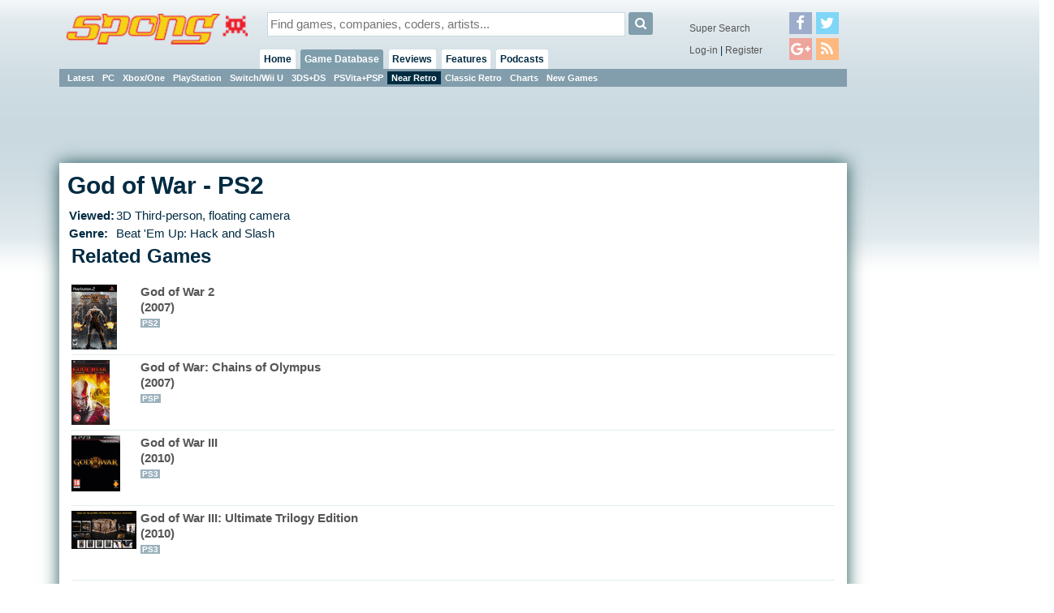

--- FILE ---
content_type: text/html;charset=ISO-8859-1
request_url: https://cdn4.spong.com/game/11038941/mode/related/type/1
body_size: 3790
content:
<!DOCTYPE HTML PUBLIC "-//W3C//DTD HTML 4.01+RDFa 1.0//EN" "http://www.w3.org/MarkUp/DTD/html401-rdfa-1.dtd">
<html lang="en" itemscope itemtype="http://schema.org/Webpage" xmlns:og="http://opengraphprotocol.org/schema/" xmlns:fb="http://ogp.me/ns/fb#">
<head>
<title>God of War - PS2related games</title>
<meta http-equiv="X-UA-Compatible" content="chrome=1">
<meta name="viewport" content="width=970, user-scalable=no">
<link rel="preload" as="font" href="/font/fontawesome-webfont.woff2" type="font/woff2">
<link rel="stylesheet" href="/style/core.css?v=6" type="text/css">
<link rel="stylesheet" href="/skins/danoo/style.css?v=4.0.0" type="text/css">
<link rel="stylesheet" href="/style/mq.css" type="text/css">
<link rel="search" type="application/opensearchdescription+xml" title="Videogame Search" href="/xml/games.xml">
<meta name="description" content="Release: Jul 2005 |  Category: 3D Third-person, Beat 'Em Up: Hack and Slash - click for all related games"><meta name="robots" content="index, follow"><meta name="og:title" content="God of War - PS2" /><meta name="og:type" content="game" /><meta name="og:description" content="Release: Jul 2005 |  Category: 3D Third-person, Beat &#39;Em Up: Hack and Slash - click for all related games" /><meta name="og:url" content="http://spong.com/game/11038941/God-of-War-PS2" /><meta name="og:site_name" content="SPOnG" /><meta name="og:image" content="//cdn4.spong.com/pack/g/o/godofwar170184/_-God-of-War-PS2-_.jpg" /><script>if( parent!=this && parent.frames.length>0 && top.location != document.location ){/*boink skanky life-sapping framers*/ console.log("boink");top.location.replace(document.location);}</script><script>
//DaGoog
(function(i,s,o,g,r,a,m){i['GoogleAnalyticsObject']=r;i[r]=i[r]||function(){
(i[r].q=i[r].q||[]).push(arguments)},i[r].l=1*new Date();a=s.createElement(o),
m=s.getElementsByTagName(o)[0];a.async=1;a.src=g;m.parentNode.insertBefore(a,m)
})(window,document,'script','//www.google-analytics.com/analytics.js','ga');

ga('create', 'UA-123065-1', 'auto'); 
ga('send', 'pageview');

//Comscore
var _comscore = _comscore || [];
_comscore.push({ c1: "2", c2: "15414221" });
(function() {
  var s = document.createElement("script"), el = document.getElementsByTagName("script")[0]; s.async = true;
  s.src = (document.location.protocol == "https:" ? "https://sb" : "http://b") + ".scorecardresearch.com/beacon.js";
  el.parentNode.insertBefore(s, el);
})();
</script>
<noscript><img src="http://b.scorecardresearch.com/p?c1=2&c2=15414221&cv=2.0&cj=1" /></noscript>

<meta property="fb:app_id" id="fbappid" content="290662056207">
<script src="/js/jquery.js?v=7"></script>
<script src="/js/jquery.inview.min.js"></script>
<script src="/js/box.js"></script>
<script src="/js/core1.0-0.js?v=7"></script>
<script src="/skins/danoo/js.js"></script>

<!-- b5cb1210aa3179fef413f7cea0b96f8c --><!-- ch:p66,g10301 -->
</head>
<body class="ar4 sc0">

<div id="tip" class="tip"></div><div id="fb-root"></div>
<div id="lgn" style="display:none">
<div class="msg"></div>
<div class="reg">No account?<br><button onclick="document.location.href='/register/'">Register!</button></div>
<form action="/servlet/Login" onsubmit="return false;">
<div class="creds">
<label for="lgIn_un"><span>Username</span><input type="text" name="username" id="lgIn_un" class="short frmFld" tabindex="1"></label>
<label for="lgIn_pw"><span>Password</span><input type="password" name="password" id="lgIn_pw" class="short frmFld"  tabindex="2"></label>
</div>
<label for="lgIn_rmbr" class="opts inline"><span>Remember me on this computer</span><input type="checkbox" name="remember" id="lgIn_rmbr" value="t" checked="checked" tabindex="3"></label>
</form>
</div>


<div id="wrp1"><div id="wllPprHd"></div><div id="wrp2">
  <div id="hd" class="grp">
    <a href="/" id="hdLogo"><img src="/skins/danoo/menu/sponglogo.png" alt="SPOnG logo"></a>
    
    <form action="/search/index.jsp" method="get" id="srch">
      <input type="text" name="q" id="srch_q" class="frmFld" placeholder="Find games, companies, coders, artists..." x-webkit-speech />
      <button type="submit" class="button"><i class="icon-search"></i></button>
    </form>
      
    <div id="priNav">
      <nav id="mnu">
      <ul>
      <li id="hm"><a href="/">Home</a><ul>
      <li class="actv"><a href="/?pr=neu">Blog</a><b class="menSep"><b>|</b></b></li>
      <li><a href="/?pr=tls">Tiles</a><b class="menSep"><b>|</b></b></li>
      </ul>
      </li>
      <li id="gm" class="actv"><a href="/games-db/">Game Database</a>
      <ul>
      <li><a href="/games-db/">Latest</a><b class="menSep"><b>|</b></b></li>
      <li><a href="/games-db/pc">PC</a><b class="menSep"><b>|</b></b></li>
      <li><a href="/games-db/xbox360">Xbox/One</a><b class="menSep"><b>|</b></b></li>
      <li><a href="/games-db/ps3">PlayStation</a><b class="menSep"><b>|</b></b></li>
      <li><a href="/games-db/wii">Switch/Wii U</a><b class="menSep"><b>|</b></b></li>
      <li><a href="/games-db/ds">3DS+DS</a><b class="menSep"><b>|</b></b></li>
      <li><a href="/games-db/psp">PSVita+PSP</a><b class="menSep"><b>|</b></b></li>
      <li class="actv"><a href="/games-db/near-retro">Near Retro</a><b class="menSep"><b>|</b></b></li>
      <li><a href="/games-db/classic-retro">Classic Retro</a><b class="menSep"><b>|</b></b></li>
      <li><a href="/charts/">Charts</a><b class="menSep"><b>|</b></b></li>
      <li><a href="/new-games/">New Games</a></li>

      
      
      </ul>
      </li>
      
      <li id="rv"><a href="/reviews/latest">Reviews</a>
      <ul>
      <li><a href="/reviews/latest">Latest</a><b class="menSep"><b>|</b></b></li>
      <li><a href="/reviews/reviews">Reviews</a><b class="menSep"><b>|</b></b></li>
      <li><a href="/reviews/previews">Previews</a><b class="menSep"><b>|</b></b></li>
      <li><a href="/reviews/first-looks">First Look</a></li>

      </ul>
      <li id="ft"><a href="/features/latest">Features</a>
      <ul>
      <li><a href="/features/latest">Latest</a><b class="menSep"><b>|</b></b></li>
      <li><a href="/features/interviews">Interviews</a><b class="menSep"><b>|</b></b></li>
      <li><a href="/features/diaries">Diaries</a><b class="menSep"><b>|</b></b></li>
      <li><a href="/features/q-and-a">Q &amp; A</a><b class="menSep"><b>|</b></b></li>
      <li><a href="/features/opinion">Opinion</a><b class="menSep"><b>|</b></b></li>
      <li><a href="/features/features/">Features</a></li>
      </ul>
      </li>
      
      
      <li id="pd"><a href="/podcasts/">Podcasts</a>
      <ul>
      <li><a href="/podcasts/">Latest</a><b class="menSep"><b>|</b></b></li>
      <li><a href="/podcasts/tsf/">The Sausage Factory</a></li>
      </ul>
      </li>

      </ul>
      </nav>
    </div>
    <div id="terNav">
      <button id="menuBtn" class="button"><i class="icon-reorder"></i></button>
      <div class="splmnt"><a href="/search/advanced/">Super Search</a></div>
      <div class="opts">

<a href="javascript:lgIn('spong.com')">Log-in</a> | <a href="/register/">Register</a>
        </div>
        <div class="fllw">
        <a href="https://facebook.com/spongdotcom" target="_blank"><i class="icon-facebook"></i></a><a href="https://twitter.com/spongdotcom" target="_blank"><i class="icon-twitter"></i><a href="https://plus.google.com/105528837357767252774" target="_blank"><i class="icon-google-plus"></i><a href="/syn/news/rss.xml" target="_blank"><i class="icon-rss"></i></a>
        </div>
        
</div>
</div>

<div id="cntWrp">
<div id="secNav"></div>

<div id="adClmn"><!-- ads: l=1 h=3 --><!-- ### requestTimestamp 1768170957044 pgPos: null --><div class="ad w160 h600"><script async src="//pagead2.googlesyndication.com/pagead/js/adsbygoogle.js"></script>
<ins class="adsbygoogle"
     style="display:inline-block;width:160px;height:600px"
     data-ad-client="ca-pub-0763096401436314"
     data-ad-slot="2846581670"></ins>
<script>
     (adsbygoogle = window.adsbygoogle || []).push({});
</script></div><div id="pstSky"></div></div>
<div id="cntCnt">
<h1>God of War - PS2</h1>


<table class="gameMeta">
<tr>
  <td class="label">Viewed: </td><td>3D
 
Third-person, floating camera
</td>
</tr>
<tr>
  <td class="label">Genre: </td><td>Beat 'Em Up: Hack and Slash</td>
</tr>
</table>
<div class="pnl crssPnl"><h2>Related Games</h2><div class="list">
  <div class="row0">
  <a href="/game/11040730/God-of-War-2-PS2">
<span class="leadImg" style="background:url(//cdn3.spong.com/pack/g/o/godofwar2229528t/_-God-of-War-2-PS2-_.gif)"><img src="//cdn3.spong.com/pack/g/o/godofwar2229528t/_-God-of-War-2-PS2-_.gif" alt="God of War 2 (PS2)" title="God of War 2 (PS2)"></span></a>
  <a class="headline" href="/game/11040730/God-of-War-2-PS2">God of War 2
  <br>(2007)
  <br>
  <span class="lbl">PS2</span></a>
  </div>

  <div class="row0">
  <a href="/game/11042718/God-of-War-Chains-of-Olympus-PSP">
<span class="leadImg" style="background:url(//cdn2.spong.com/pack/g/o/godofwarch269327t/_-God-of-War-Chains-of-Olympus-PSP-_.gif)"><img src="//cdn2.spong.com/pack/g/o/godofwarch269327t/_-God-of-War-Chains-of-Olympus-PSP-_.gif" alt="God of War: Chains of Olympus (PSP)" title="God of War: Chains of Olympus (PSP)"></span></a>
  <a class="headline" href="/game/11042718/God-of-War-Chains-of-Olympus-PSP">God of War: Chains of Olympus
  <br>(2007)
  <br>
  <span class="lbl">PSP</span></a>
  </div>

  <div class="row0">
  <a href="/game/11044150/God-of-War-III-PS3">
<span class="leadImg" style="background:url(//cdn3.spong.com/pack/g/o/godofwarii316363t/_-God-of-War-III-PS3-_.gif)"><img src="//cdn3.spong.com/pack/g/o/godofwarii316363t/_-God-of-War-III-PS3-_.gif" alt="God of War III (PS3)" title="God of War III (PS3)"></span></a>
  <a class="headline" href="/game/11044150/God-of-War-III-PS3">God of War III
  <br>(2010)
  <br>
  <span class="lbl">PS3</span></a>
  </div>

  <div class="row0">
  <a href="/game/11047000/God-of-War-III-Ultimate-Trilogy-Edition-PS3">
<span class="leadImg" style="background:url(//cdn3.spong.com/pack/g/o/godofwarii316168t/_-God-of-War-III-Ultimate-Trilogy-Edition-PS3-_.gif)"><img src="//cdn3.spong.com/pack/g/o/godofwarii316168t/_-God-of-War-III-Ultimate-Trilogy-Edition-PS3-_.gif" alt="God of War III: Ultimate Trilogy Edition (PS3)" title="God of War III: Ultimate Trilogy Edition (PS3)"></span></a>
  <a class="headline" href="/game/11047000/God-of-War-III-Ultimate-Trilogy-Edition-PS3">God of War III: Ultimate Trilogy Edition
  <br>(2010)
  <br>
  <span class="lbl">PS3</span></a>
  </div>

  <div class="row0">
  <a href="/game/11047352/God-of-War-Collection-PS3">
<span class="leadImg" style="background:url(//cdn4.spong.com/pack/g/o/godofwarco322309t/_-God-of-War-Collection-PS3-_.gif)"><img src="//cdn4.spong.com/pack/g/o/godofwarco322309t/_-God-of-War-Collection-PS3-_.gif" alt="God of War Collection (PS3)" title="God of War Collection (PS3)"></span></a>
  <a class="headline" href="/game/11047352/God-of-War-Collection-PS3">God of War Collection
  <br>(2010)
  <br>
  <span class="lbl">PS3</span></a>
  </div>

  <div class="row0">
  <a href="/game/11052195/God-of-War-Collection-PSVita">
<span class="leadImg" style="background:url(//cdn3.spong.com/pack/g/o/godofwarco408248t/_-God-of-War-Collection-PSVita-_.gif)"><img src="//cdn3.spong.com/pack/g/o/godofwarco408248t/_-God-of-War-Collection-PSVita-_.gif" alt="God of War Collection (PSVita)" title="God of War Collection (PSVita)"></span></a>
  <a class="headline" href="/game/11052195/God-of-War-Collection-PSVita">God of War Collection
  <br>(2014)
  <br>
  <span class="lbl">PSVita</span></a>
  </div>

  <div class="row0">
  <a href="/game/11047353/The-God-of-War-Trilogy-PS3">
<span class="leadImg" style="background:url(//cdn3.spong.com/pack/t/h/thegodofwa322308t/_-The-God-of-War-Trilogy-PS3-_.gif)"><img src="//cdn3.spong.com/pack/t/h/thegodofwa322308t/_-The-God-of-War-Trilogy-PS3-_.gif" alt="The God of War Trilogy (PS3)" title="The God of War Trilogy (PS3)"></span></a>
  <a class="headline" href="/game/11047353/The-God-of-War-Trilogy-PS3">The God of War Trilogy
  <br>(2010)
  <br>
  <span class="lbl">PS3</span></a>
  </div>

  <div class="row0">
  <a href="/game/11047491/God-of-War-Ghost-of-Sparta-PSP">
<span class="leadImg" style="background:url(//cdn1.spong.com/pack/g/o/godofwargh337046t/_-God-of-War-Ghost-of-Sparta-PSP-_.gif)"><img src="//cdn1.spong.com/pack/g/o/godofwargh337046t/_-God-of-War-Ghost-of-Sparta-PSP-_.gif" alt="God of War: Ghost of Sparta (PSP)" title="God of War: Ghost of Sparta (PSP)"></span></a>
  <a class="headline" href="/game/11047491/God-of-War-Ghost-of-Sparta-PSP">God of War: Ghost of Sparta
  <br>(2010)
  <br>
  <span class="lbl">PSP</span></a>
  </div>

  <div class="row0">
  <a href="/game/11049055/God-of-War-Collection-Volume-II-PS3">
<span class="leadImg" style="background:url(//cdn3.spong.com/pack/g/o/godofwarco351548t/_-God-of-War-Collection-Volume-II-PS3-_.gif)"><img src="//cdn3.spong.com/pack/g/o/godofwarco351548t/_-God-of-War-Collection-Volume-II-PS3-_.gif" alt="God of War Collection Volume II (PS3)" title="God of War Collection Volume II (PS3)"></span></a>
  <a class="headline" href="/game/11049055/God-of-War-Collection-Volume-II-PS3">God of War Collection Volume II
  <br>(2011)
  <br>
  <span class="lbl">PS3</span></a>
  </div>

  <div class="row0">
  <a href="/game/11050184/God-of-War-Ascension-PS3">
<span class="leadImg" style="background:url(//cdn2.spong.com/pack/g/o/godofwaras367892t/_-God-of-War-Ascension-PS3-_.gif)"><img src="//cdn2.spong.com/pack/g/o/godofwaras367892t/_-God-of-War-Ascension-PS3-_.gif" alt="God of War: Ascension (PS3)" title="God of War: Ascension (PS3)"></span></a>
  <a class="headline" href="/game/11050184/God-of-War-Ascension-PS3">God of War: Ascension
  <br>(2013)
  <br>
  <span class="lbl">PS3</span></a>
  </div>

  <div class="row0">
  <a href="/game/11054115/God-of-War-PS4">
<span class="leadImg" style="background:url(//cdn4.spong.com/pack/g/o/godofwar446339t/_-God-of-War-PS4-_.gif)"><img src="//cdn4.spong.com/pack/g/o/godofwar446339t/_-God-of-War-PS4-_.gif" alt="God of War (PS4)" title="God of War (PS4)"></span></a>
  <a class="headline" href="/game/11054115/God-of-War-PS4">God of War
  <br>(2018)
  <br>
  <span class="lbl">PS4</span></a>
  </div>
<span class="more"><a href="/game/11038941">&lt;&lt; Back</a></span></div></div>

</div></div><div id="ftMnu">
  <a href="/about/copyright" class="copyr">copyright</a>
  <span class="menuSeparator"><span>|</span></span>
  <a href="/about/privacy" class="copyr">privacy</a>
  <span class="menuSeparator"><span>|</span></span>
  <a href="/about/terms" class="tnc">t &amp; c</a>
  <span class="menuSeparator"><span>|</span></span>
  <a href="/about/contact-us" class="contact">contact</a>
  <span class="menuSeparator"><span>|</span></span>
  <a href="/about/team" class="contact">the team</a>
  <span class="menuSeparator"><span>|</span></span>
  <a href="/about/services" class="contact">services</a>
  <span class="menuSeparator"><span>|</span></span>
  <a href="/about" class="about">about SPOnG</a>
</div><div id="floatArt"></div></div><div id="wllPprFt"></div></div>
<!-- kywd + pup -->
<div id="hdBanner"><!-- ads: l=1 h=3 --><!-- ### requestTimestamp 1768170957044 pgPos: null --><div class="ad w970 h90"><script async src="https://pagead2.googlesyndication.com/pagead/js/adsbygoogle.js"></script>
<!-- Super Leader -->
<ins class="adsbygoogle"
     style="display:inline-block;width:970px;height:90px"
     data-ad-client="ca-pub-0763096401436314"
     data-ad-slot="3208902734"></ins>
<script>
(adsbygoogle = window.adsbygoogle || []).push({});
</script></div></div>
<script defer src="https://static.cloudflareinsights.com/beacon.min.js/vcd15cbe7772f49c399c6a5babf22c1241717689176015" integrity="sha512-ZpsOmlRQV6y907TI0dKBHq9Md29nnaEIPlkf84rnaERnq6zvWvPUqr2ft8M1aS28oN72PdrCzSjY4U6VaAw1EQ==" data-cf-beacon='{"version":"2024.11.0","token":"0d0a949d721b4605bc52ebc8d95424df","r":1,"server_timing":{"name":{"cfCacheStatus":true,"cfEdge":true,"cfExtPri":true,"cfL4":true,"cfOrigin":true,"cfSpeedBrain":true},"location_startswith":null}}' crossorigin="anonymous"></script>
</body>
</html>

--- FILE ---
content_type: text/html; charset=utf-8
request_url: https://www.google.com/recaptcha/api2/aframe
body_size: 266
content:
<!DOCTYPE HTML><html><head><meta http-equiv="content-type" content="text/html; charset=UTF-8"></head><body><script nonce="ez5-adFqLhgHdqDcI81rFQ">/** Anti-fraud and anti-abuse applications only. See google.com/recaptcha */ try{var clients={'sodar':'https://pagead2.googlesyndication.com/pagead/sodar?'};window.addEventListener("message",function(a){try{if(a.source===window.parent){var b=JSON.parse(a.data);var c=clients[b['id']];if(c){var d=document.createElement('img');d.src=c+b['params']+'&rc='+(localStorage.getItem("rc::a")?sessionStorage.getItem("rc::b"):"");window.document.body.appendChild(d);sessionStorage.setItem("rc::e",parseInt(sessionStorage.getItem("rc::e")||0)+1);localStorage.setItem("rc::h",'1768170961804');}}}catch(b){}});window.parent.postMessage("_grecaptcha_ready", "*");}catch(b){}</script></body></html>

--- FILE ---
content_type: text/css
request_url: https://cdn4.spong.com/style/core.css?v=6
body_size: 22373
content:
*, *:focus, *:active, a:focus, a:active { outline: 0 }
*, *:after, *:before {-webkit-box-sizing: border-box;-moz-box-sizing: border-box; box-sizing: border-box;}

/* Reset default browser CSS. Based on work by Eric Meyer: http://meyerweb.com/eric/tools/css/reset/index.html */

html, body, div, span, applet, object, iframe,
h1, h2, h3, h4, h5, h6, p, blockquote, pre,
a, abbr, acronym, address, big, cite, code,
del, dfn, em, font, ins, kbd, q, s, samp,
small, strike, strong, sub, sup, tt, var,
dl, dt, dd, ol, ul, li, input, select, textarea,
fieldset, form, label, legend,
table, caption, tbody, tfoot, thead, tr, th, td {
        border: 0;
        font-family: inherit;
        font-size: 99%;
        font-style: inherit;
        font-weight: inherit;
        margin: 0;
        outline: 0;
        padding: 0;
        vertical-align: baseline;
}
/*  Font Awesome 4.5.0 by @davegandy - http://fontawesome.io - License - http://fontawesome.io/license (Font: SIL OFL 1.1, CSS: MIT License) */
@font-face {font-family:'FontAwesome';src:url('../font/fontawesome-webfont.eot?v=4.5.0');src:url('../font/fontawesome-webfont.eot?#iefix&v=4.5.0') format('embedded-opentype'),url('../font/fontawesome-webfont.woff2?v=4.5.0') format('woff2'),url('../font/fontawesome-webfont.woff?v=4.5.0') format('woff'),url('../font/fontawesome-webfont.ttf?v=4.5.0') format('truetype'),url('../font/fontawesome-webfont.svg?v=4.5.0#fontawesomeregular') format('svg');font-weight:normal;font-style:normal}
.icon,[class^="icon-"],[class*=" icon-"]{display:inline-block;font:normal normal normal 14px/1 FontAwesome;font-size:inherit;text-rendering:auto;-webkit-font-smoothing:antialiased;-moz-osx-font-smoothing:grayscale}.icon-lg{font-size:1.33333333em;line-height:.75em;vertical-align:-15%}.icon-2x{font-size:2em}.icon-3x{font-size:3em}.icon-4x{font-size:4em}.icon-5x{font-size:5em}.icon-fw{width:1.28571429em;text-align:center}.icon-ul{padding-left:0;margin-left:2.14285714em;list-style-type:none}.icon-ul>li{position:relative}.icon-li{position:absolute;left:-2.14285714em;width:2.14285714em;top:.14285714em;text-align:center}.icon-li.icon-lg{left:-1.85714286em}.icon-border{padding:.2em .25em .15em;border:solid .08em #eee;border-radius:.1em}.icon-pull-left{float:left}.icon-pull-right{float:right}.icon.icon-pull-left{margin-right:.3em}.icon.icon-pull-right{margin-left:.3em}.pull-right{float:right}.pull-left{float:left}.icon.pull-left{margin-right:.3em}.icon.pull-right{margin-left:.3em}.icon-spin{-webkit-animation:icon-spin 2s infinite linear;animation:icon-spin 2s infinite linear}.icon-pulse{-webkit-animation:icon-spin 1s infinite steps(8);animation:icon-spin 1s infinite steps(8)}@-webkit-keyframes icon-spin{0%{-webkit-transform:rotate(0deg);transform:rotate(0deg)}100%{-webkit-transform:rotate(359deg);transform:rotate(359deg)}}@keyframes icon-spin{0%{-webkit-transform:rotate(0deg);transform:rotate(0deg)}100%{-webkit-transform:rotate(359deg);transform:rotate(359deg)}}.icon-rotate-90{filter:progid:DXImageTransform.Microsoft.BasicImage(rotation=1);-webkit-transform:rotate(90deg);-ms-transform:rotate(90deg);transform:rotate(90deg)}.icon-rotate-180{filter:progid:DXImageTransform.Microsoft.BasicImage(rotation=2);-webkit-transform:rotate(180deg);-ms-transform:rotate(180deg);transform:rotate(180deg)}.icon-rotate-270{filter:progid:DXImageTransform.Microsoft.BasicImage(rotation=3);-webkit-transform:rotate(270deg);-ms-transform:rotate(270deg);transform:rotate(270deg)}.icon-flip-horizontal{filter:progid:DXImageTransform.Microsoft.BasicImage(rotation=0, mirror=1);-webkit-transform:scale(-1, 1);-ms-transform:scale(-1, 1);transform:scale(-1, 1)}.icon-flip-vertical{filter:progid:DXImageTransform.Microsoft.BasicImage(rotation=2, mirror=1);-webkit-transform:scale(1, -1);-ms-transform:scale(1, -1);transform:scale(1, -1)}:root .icon-rotate-90,:root .icon-rotate-180,:root .icon-rotate-270,:root .icon-flip-horizontal,:root .icon-flip-vertical{filter:none}.icon-stack{position:relative;display:inline-block;width:2em;height:2em;line-height:2em;vertical-align:middle}.icon-stack-1x,.icon-stack-2x{position:absolute;left:0;width:100%;text-align:center}.icon-stack-1x{line-height:inherit}.icon-stack-2x{font-size:2em}.icon-inverse{color:#fff}.icon-glass:before{content:"\f000"}.icon-music:before{content:"\f001"}.icon-search:before{content:"\f002"}.icon-envelope-o:before{content:"\f003"}.icon-heart:before{content:"\f004"}.icon-star:before{content:"\f005"}.icon-star-o:before{content:"\f006"}.icon-user:before{content:"\f007"}.icon-film:before{content:"\f008"}.icon-th-large:before{content:"\f009"}.icon-th:before{content:"\f00a"}.icon-th-list:before{content:"\f00b"}.icon-check:before{content:"\f00c"}.icon-remove:before,.icon-close:before,.icon-times:before{content:"\f00d"}.icon-search-plus:before{content:"\f00e"}.icon-search-minus:before{content:"\f010"}.icon-power-off:before{content:"\f011"}.icon-signal:before{content:"\f012"}.icon-gear:before,.icon-cog:before{content:"\f013"}.icon-trash-o:before{content:"\f014"}.icon-home:before{content:"\f015"}.icon-file-o:before{content:"\f016"}.icon-clock-o:before{content:"\f017"}.icon-road:before{content:"\f018"}.icon-download:before{content:"\f019"}.icon-arrow-circle-o-down:before{content:"\f01a"}.icon-arrow-circle-o-up:before{content:"\f01b"}.icon-inbox:before{content:"\f01c"}.icon-play-circle-o:before{content:"\f01d"}.icon-rotate-right:before,.icon-repeat:before{content:"\f01e"}.icon-refresh:before{content:"\f021"}.icon-list-alt:before{content:"\f022"}.icon-lock:before{content:"\f023"}.icon-flag:before{content:"\f024"}.icon-headphones:before{content:"\f025"}.icon-volume-off:before{content:"\f026"}.icon-volume-down:before{content:"\f027"}.icon-volume-up:before{content:"\f028"}.icon-qrcode:before{content:"\f029"}.icon-barcode:before{content:"\f02a"}.icon-tag:before{content:"\f02b"}.icon-tags:before{content:"\f02c"}.icon-book:before{content:"\f02d"}.icon-bookmark:before{content:"\f02e"}.icon-print:before{content:"\f02f"}.icon-camera:before{content:"\f030"}.icon-font:before{content:"\f031"}.icon-bold:before{content:"\f032"}.icon-italic:before{content:"\f033"}.icon-text-height:before{content:"\f034"}.icon-text-width:before{content:"\f035"}.icon-align-left:before{content:"\f036"}.icon-align-center:before{content:"\f037"}.icon-align-right:before{content:"\f038"}.icon-align-justify:before{content:"\f039"}.icon-list:before{content:"\f03a"}.icon-dedent:before,.icon-outdent:before{content:"\f03b"}.icon-indent:before{content:"\f03c"}.icon-video-camera:before{content:"\f03d"}.icon-photo:before,.icon-image:before,.icon-picture-o:before{content:"\f03e"}.icon-pencil:before{content:"\f040"}.icon-map-marker:before{content:"\f041"}.icon-adjust:before{content:"\f042"}.icon-tint:before{content:"\f043"}.icon-edit:before,.icon-pencil-square-o:before{content:"\f044"}.icon-share-square-o:before{content:"\f045"}.icon-check-square-o:before{content:"\f046"}.icon-arrows:before{content:"\f047"}.icon-step-backward:before{content:"\f048"}.icon-fast-backward:before{content:"\f049"}.icon-backward:before{content:"\f04a"}.icon-play:before{content:"\f04b"}.icon-pause:before{content:"\f04c"}.icon-stop:before{content:"\f04d"}.icon-forward:before{content:"\f04e"}.icon-fast-forward:before{content:"\f050"}.icon-step-forward:before{content:"\f051"}.icon-eject:before{content:"\f052"}.icon-chevron-left:before{content:"\f053"}.icon-chevron-right:before{content:"\f054"}.icon-plus-circle:before{content:"\f055"}.icon-minus-circle:before{content:"\f056"}.icon-times-circle:before{content:"\f057"}.icon-check-circle:before{content:"\f058"}.icon-question-circle:before{content:"\f059"}.icon-info-circle:before{content:"\f05a"}.icon-crosshairs:before{content:"\f05b"}.icon-times-circle-o:before{content:"\f05c"}.icon-check-circle-o:before{content:"\f05d"}.icon-ban:before{content:"\f05e"}.icon-arrow-left:before{content:"\f060"}.icon-arrow-right:before{content:"\f061"}.icon-arrow-up:before{content:"\f062"}.icon-arrow-down:before{content:"\f063"}.icon-mail-forward:before,.icon-share:before{content:"\f064"}.icon-expand:before{content:"\f065"}.icon-compress:before{content:"\f066"}.icon-plus:before{content:"\f067"}.icon-minus:before{content:"\f068"}.icon-asterisk:before{content:"\f069"}.icon-exclamation-circle:before{content:"\f06a"}.icon-gift:before{content:"\f06b"}.icon-leaf:before{content:"\f06c"}.icon-fire:before{content:"\f06d"}.icon-eye:before{content:"\f06e"}.icon-eye-slash:before{content:"\f070"}.icon-warning:before,.icon-exclamation-triangle:before{content:"\f071"}.icon-plane:before{content:"\f072"}.icon-calendar:before{content:"\f073"}.icon-random:before{content:"\f074"}.icon-comment:before{content:"\f075"}.icon-magnet:before{content:"\f076"}.icon-chevron-up:before{content:"\f077"}.icon-chevron-down:before{content:"\f078"}.icon-retweet:before{content:"\f079"}.icon-shopping-cart:before{content:"\f07a"}.icon-folder:before{content:"\f07b"}.icon-folder-open:before{content:"\f07c"}.icon-arrows-v:before{content:"\f07d"}.icon-arrows-h:before{content:"\f07e"}.icon-bar-chart-o:before,.icon-bar-chart:before{content:"\f080"}.icon-twitter-square:before{content:"\f081"}.icon-facebook-square:before{content:"\f082"}.icon-camera-retro:before{content:"\f083"}.icon-key:before{content:"\f084"}.icon-gears:before,.icon-cogs:before{content:"\f085"}.icon-comments:before{content:"\f086"}.icon-thumbs-o-up:before{content:"\f087"}.icon-thumbs-o-down:before{content:"\f088"}.icon-star-half:before{content:"\f089"}.icon-heart-o:before{content:"\f08a"}.icon-sign-out:before{content:"\f08b"}.icon-linkedin-square:before{content:"\f08c"}.icon-thumb-tack:before{content:"\f08d"}.icon-external-link:before{content:"\f08e"}.icon-sign-in:before{content:"\f090"}.icon-trophy:before{content:"\f091"}.icon-github-square:before{content:"\f092"}.icon-upload:before{content:"\f093"}.icon-lemon-o:before{content:"\f094"}.icon-phone:before{content:"\f095"}.icon-square-o:before{content:"\f096"}.icon-bookmark-o:before{content:"\f097"}.icon-phone-square:before{content:"\f098"}.icon-twitter:before{content:"\f099"}.icon-facebook-f:before,.icon-facebook:before{content:"\f09a"}.icon-github:before{content:"\f09b"}.icon-unlock:before{content:"\f09c"}.icon-credit-card:before{content:"\f09d"}.icon-feed:before,.icon-rss:before{content:"\f09e"}.icon-hdd-o:before{content:"\f0a0"}.icon-bullhorn:before{content:"\f0a1"}.icon-bell:before{content:"\f0f3"}.icon-certificate:before{content:"\f0a3"}.icon-hand-o-right:before{content:"\f0a4"}.icon-hand-o-left:before{content:"\f0a5"}.icon-hand-o-up:before{content:"\f0a6"}.icon-hand-o-down:before{content:"\f0a7"}.icon-arrow-circle-left:before{content:"\f0a8"}.icon-arrow-circle-right:before{content:"\f0a9"}.icon-arrow-circle-up:before{content:"\f0aa"}.icon-arrow-circle-down:before{content:"\f0ab"}.icon-globe:before{content:"\f0ac"}.icon-wrench:before{content:"\f0ad"}.icon-tasks:before{content:"\f0ae"}.icon-filter:before{content:"\f0b0"}.icon-briefcase:before{content:"\f0b1"}.icon-arrows-alt:before{content:"\f0b2"}.icon-group:before,.icon-users:before{content:"\f0c0"}.icon-chain:before,.icon-link:before{content:"\f0c1"}.icon-cloud:before{content:"\f0c2"}.icon-flask:before{content:"\f0c3"}.icon-cut:before,.icon-scissors:before{content:"\f0c4"}.icon-copy:before,.icon-files-o:before{content:"\f0c5"}.icon-paperclip:before{content:"\f0c6"}.icon-save:before,.icon-floppy-o:before{content:"\f0c7"}.icon-square:before{content:"\f0c8"}.icon-navicon:before,.icon-reorder:before,.icon-bars:before{content:"\f0c9"}.icon-list-ul:before{content:"\f0ca"}.icon-list-ol:before{content:"\f0cb"}.icon-strikethrough:before{content:"\f0cc"}.icon-underline:before{content:"\f0cd"}.icon-table:before{content:"\f0ce"}.icon-magic:before{content:"\f0d0"}.icon-truck:before{content:"\f0d1"}.icon-pinterest:before{content:"\f0d2"}.icon-pinterest-square:before{content:"\f0d3"}.icon-google-plus-square:before{content:"\f0d4"}.icon-google-plus:before{content:"\f0d5"}.icon-money:before{content:"\f0d6"}.icon-caret-down:before{content:"\f0d7"}.icon-caret-up:before{content:"\f0d8"}.icon-caret-left:before{content:"\f0d9"}.icon-caret-right:before{content:"\f0da"}.icon-columns:before{content:"\f0db"}.icon-unsorted:before,.icon-sort:before{content:"\f0dc"}.icon-sort-down:before,.icon-sort-desc:before{content:"\f0dd"}.icon-sort-up:before,.icon-sort-asc:before{content:"\f0de"}.icon-envelope:before{content:"\f0e0"}.icon-linkedin:before{content:"\f0e1"}.icon-rotate-left:before,.icon-undo:before{content:"\f0e2"}.icon-legal:before,.icon-gavel:before{content:"\f0e3"}.icon-dashboard:before,.icon-tachometer:before{content:"\f0e4"}.icon-comment-o:before{content:"\f0e5"}.icon-comments-o:before{content:"\f0e6"}.icon-flash:before,.icon-bolt:before{content:"\f0e7"}.icon-sitemap:before{content:"\f0e8"}.icon-umbrella:before{content:"\f0e9"}.icon-paste:before,.icon-clipboard:before{content:"\f0ea"}.icon-lightbulb-o:before{content:"\f0eb"}.icon-exchange:before{content:"\f0ec"}.icon-cloud-download:before{content:"\f0ed"}.icon-cloud-upload:before{content:"\f0ee"}.icon-user-md:before{content:"\f0f0"}.icon-stethoscope:before{content:"\f0f1"}.icon-suitcase:before{content:"\f0f2"}.icon-bell-o:before{content:"\f0a2"}.icon-coffee:before{content:"\f0f4"}.icon-cutlery:before{content:"\f0f5"}.icon-file-text-o:before{content:"\f0f6"}.icon-building-o:before{content:"\f0f7"}.icon-hospital-o:before{content:"\f0f8"}.icon-ambulance:before{content:"\f0f9"}.icon-medkit:before{content:"\f0fa"}.icon-fighter-jet:before{content:"\f0fb"}.icon-beer:before{content:"\f0fc"}.icon-h-square:before{content:"\f0fd"}.icon-plus-square:before{content:"\f0fe"}.icon-angle-double-left:before{content:"\f100"}.icon-angle-double-right:before{content:"\f101"}.icon-angle-double-up:before{content:"\f102"}.icon-angle-double-down:before{content:"\f103"}.icon-angle-left:before{content:"\f104"}.icon-angle-right:before{content:"\f105"}.icon-angle-up:before{content:"\f106"}.icon-angle-down:before{content:"\f107"}.icon-desktop:before{content:"\f108"}.icon-laptop:before{content:"\f109"}.icon-tablet:before{content:"\f10a"}.icon-mobile-phone:before,.icon-mobile:before{content:"\f10b"}.icon-circle-o:before{content:"\f10c"}.icon-quote-left:before{content:"\f10d"}.icon-quote-right:before{content:"\f10e"}.icon-spinner:before{content:"\f110"}.icon-circle:before{content:"\f111"}.icon-mail-reply:before,.icon-reply:before{content:"\f112"}.icon-github-alt:before{content:"\f113"}.icon-folder-o:before{content:"\f114"}.icon-folder-open-o:before{content:"\f115"}.icon-smile-o:before{content:"\f118"}.icon-frown-o:before{content:"\f119"}.icon-meh-o:before{content:"\f11a"}.icon-gamepad:before{content:"\f11b"}.icon-keyboard-o:before{content:"\f11c"}.icon-flag-o:before{content:"\f11d"}.icon-flag-checkered:before{content:"\f11e"}.icon-terminal:before{content:"\f120"}.icon-code:before{content:"\f121"}.icon-mail-reply-all:before,.icon-reply-all:before{content:"\f122"}.icon-star-half-empty:before,.icon-star-half-full:before,.icon-star-half-o:before{content:"\f123"}.icon-location-arrow:before{content:"\f124"}.icon-crop:before{content:"\f125"}.icon-code-fork:before{content:"\f126"}.icon-unlink:before,.icon-chain-broken:before{content:"\f127"}.icon-question:before{content:"\f128"}.icon-info:before{content:"\f129"}.icon-exclamation:before{content:"\f12a"}.icon-superscript:before{content:"\f12b"}.icon-subscript:before{content:"\f12c"}.icon-eraser:before{content:"\f12d"}.icon-puzzle-piece:before{content:"\f12e"}.icon-microphone:before{content:"\f130"}.icon-microphone-slash:before{content:"\f131"}.icon-shield:before{content:"\f132"}.icon-calendar-o:before{content:"\f133"}.icon-fire-extinguisher:before{content:"\f134"}.icon-rocket:before{content:"\f135"}.icon-maxcdn:before{content:"\f136"}.icon-chevron-circle-left:before{content:"\f137"}.icon-chevron-circle-right:before{content:"\f138"}.icon-chevron-circle-up:before{content:"\f139"}.icon-chevron-circle-down:before{content:"\f13a"}.icon-html5:before{content:"\f13b"}.icon-css3:before{content:"\f13c"}.icon-anchor:before{content:"\f13d"}.icon-unlock-alt:before{content:"\f13e"}.icon-bullseye:before{content:"\f140"}.icon-ellipsis-h:before{content:"\f141"}.icon-ellipsis-v:before{content:"\f142"}.icon-rss-square:before{content:"\f143"}.icon-play-circle:before{content:"\f144"}.icon-ticket:before{content:"\f145"}.icon-minus-square:before{content:"\f146"}.icon-minus-square-o:before{content:"\f147"}.icon-level-up:before{content:"\f148"}.icon-level-down:before{content:"\f149"}.icon-check-square:before{content:"\f14a"}.icon-pencil-square:before{content:"\f14b"}.icon-external-link-square:before{content:"\f14c"}.icon-share-square:before{content:"\f14d"}.icon-compass:before{content:"\f14e"}.icon-toggle-down:before,.icon-caret-square-o-down:before{content:"\f150"}.icon-toggle-up:before,.icon-caret-square-o-up:before{content:"\f151"}.icon-toggle-right:before,.icon-caret-square-o-right:before{content:"\f152"}.icon-euro:before,.icon-eur:before{content:"\f153"}.icon-gbp:before{content:"\f154"}.icon-dollar:before,.icon-usd:before{content:"\f155"}.icon-rupee:before,.icon-inr:before{content:"\f156"}.icon-cny:before,.icon-rmb:before,.icon-yen:before,.icon-jpy:before{content:"\f157"}.icon-ruble:before,.icon-rouble:before,.icon-rub:before{content:"\f158"}.icon-won:before,.icon-krw:before{content:"\f159"}.icon-bitcoin:before,.icon-btc:before{content:"\f15a"}.icon-file:before{content:"\f15b"}.icon-file-text:before{content:"\f15c"}.icon-sort-alpha-asc:before{content:"\f15d"}.icon-sort-alpha-desc:before{content:"\f15e"}.icon-sort-amount-asc:before{content:"\f160"}.icon-sort-amount-desc:before{content:"\f161"}.icon-sort-numeric-asc:before{content:"\f162"}.icon-sort-numeric-desc:before{content:"\f163"}.icon-thumbs-up:before{content:"\f164"}.icon-thumbs-down:before{content:"\f165"}.icon-youtube-square:before{content:"\f166"}.icon-youtube:before{content:"\f167"}.icon-xing:before{content:"\f168"}.icon-xing-square:before{content:"\f169"}.icon-youtube-play:before{content:"\f16a"}.icon-dropbox:before{content:"\f16b"}.icon-stack-overflow:before{content:"\f16c"}.icon-instagram:before{content:"\f16d"}.icon-flickr:before{content:"\f16e"}.icon-adn:before{content:"\f170"}.icon-bitbucket:before{content:"\f171"}.icon-bitbucket-square:before{content:"\f172"}.icon-tumblr:before{content:"\f173"}.icon-tumblr-square:before{content:"\f174"}.icon-long-arrow-down:before{content:"\f175"}.icon-long-arrow-up:before{content:"\f176"}.icon-long-arrow-left:before{content:"\f177"}.icon-long-arrow-right:before{content:"\f178"}.icon-apple:before{content:"\f179"}.icon-windows:before{content:"\f17a"}.icon-android:before{content:"\f17b"}.icon-linux:before{content:"\f17c"}.icon-dribbble:before{content:"\f17d"}.icon-skype:before{content:"\f17e"}.icon-foursquare:before{content:"\f180"}.icon-trello:before{content:"\f181"}.icon-female:before{content:"\f182"}.icon-male:before{content:"\f183"}.icon-gittip:before,.icon-gratipay:before{content:"\f184"}.icon-sun-o:before{content:"\f185"}.icon-moon-o:before{content:"\f186"}.icon-archive:before{content:"\f187"}.icon-bug:before{content:"\f188"}.icon-vk:before{content:"\f189"}.icon-weibo:before{content:"\f18a"}.icon-renren:before{content:"\f18b"}.icon-pagelines:before{content:"\f18c"}.icon-stack-exchange:before{content:"\f18d"}.icon-arrow-circle-o-right:before{content:"\f18e"}.icon-arrow-circle-o-left:before{content:"\f190"}.icon-toggle-left:before,.icon-caret-square-o-left:before{content:"\f191"}.icon-dot-circle-o:before{content:"\f192"}.icon-wheelchair:before{content:"\f193"}.icon-vimeo-square:before{content:"\f194"}.icon-turkish-lira:before,.icon-try:before{content:"\f195"}.icon-plus-square-o:before{content:"\f196"}.icon-space-shuttle:before{content:"\f197"}.icon-slack:before{content:"\f198"}.icon-envelope-square:before{content:"\f199"}.icon-wordpress:before{content:"\f19a"}.icon-openid:before{content:"\f19b"}.icon-institution:before,.icon-bank:before,.icon-university:before{content:"\f19c"}.icon-mortar-board:before,.icon-graduation-cap:before{content:"\f19d"}.icon-yahoo:before{content:"\f19e"}.icon-google:before{content:"\f1a0"}.icon-reddit:before{content:"\f1a1"}.icon-reddit-square:before{content:"\f1a2"}.icon-stumbleupon-circle:before{content:"\f1a3"}.icon-stumbleupon:before{content:"\f1a4"}.icon-delicious:before{content:"\f1a5"}.icon-digg:before{content:"\f1a6"}.icon-pied-piper:before{content:"\f1a7"}.icon-pied-piper-alt:before{content:"\f1a8"}.icon-drupal:before{content:"\f1a9"}.icon-joomla:before{content:"\f1aa"}.icon-language:before{content:"\f1ab"}.icon-fax:before{content:"\f1ac"}.icon-building:before{content:"\f1ad"}.icon-child:before{content:"\f1ae"}.icon-paw:before{content:"\f1b0"}.icon-spoon:before{content:"\f1b1"}.icon-cube:before{content:"\f1b2"}.icon-cubes:before{content:"\f1b3"}.icon-behance:before{content:"\f1b4"}.icon-behance-square:before{content:"\f1b5"}.icon-steam:before{content:"\f1b6"}.icon-steam-square:before{content:"\f1b7"}.icon-recycle:before{content:"\f1b8"}.icon-automobile:before,.icon-car:before{content:"\f1b9"}.icon-cab:before,.icon-taxi:before{content:"\f1ba"}.icon-tree:before{content:"\f1bb"}.icon-spotify:before{content:"\f1bc"}.icon-deviantart:before{content:"\f1bd"}.icon-soundcloud:before{content:"\f1be"}.icon-database:before{content:"\f1c0"}.icon-file-pdf-o:before{content:"\f1c1"}.icon-file-word-o:before{content:"\f1c2"}.icon-file-excel-o:before{content:"\f1c3"}.icon-file-powerpoint-o:before{content:"\f1c4"}.icon-file-photo-o:before,.icon-file-picture-o:before,.icon-file-image-o:before{content:"\f1c5"}.icon-file-zip-o:before,.icon-file-archive-o:before{content:"\f1c6"}.icon-file-sound-o:before,.icon-file-audio-o:before{content:"\f1c7"}.icon-file-movie-o:before,.icon-file-video-o:before{content:"\f1c8"}.icon-file-code-o:before{content:"\f1c9"}.icon-vine:before{content:"\f1ca"}.icon-codepen:before{content:"\f1cb"}.icon-jsfiddle:before{content:"\f1cc"}.icon-life-bouy:before,.icon-life-buoy:before,.icon-life-saver:before,.icon-support:before,.icon-life-ring:before{content:"\f1cd"}.icon-circle-o-notch:before{content:"\f1ce"}.icon-ra:before,.icon-rebel:before{content:"\f1d0"}.icon-ge:before,.icon-empire:before{content:"\f1d1"}.icon-git-square:before{content:"\f1d2"}.icon-git:before{content:"\f1d3"}.icon-y-combinator-square:before,.icon-yc-square:before,.icon-hacker-news:before{content:"\f1d4"}.icon-tencent-weibo:before{content:"\f1d5"}.icon-qq:before{content:"\f1d6"}.icon-wechat:before,.icon-weixin:before{content:"\f1d7"}.icon-send:before,.icon-paper-plane:before{content:"\f1d8"}.icon-send-o:before,.icon-paper-plane-o:before{content:"\f1d9"}.icon-history:before{content:"\f1da"}.icon-circle-thin:before{content:"\f1db"}.icon-header:before{content:"\f1dc"}.icon-paragraph:before{content:"\f1dd"}.icon-sliders:before{content:"\f1de"}.icon-share-alt:before{content:"\f1e0"}.icon-share-alt-square:before{content:"\f1e1"}.icon-bomb:before{content:"\f1e2"}.icon-soccer-ball-o:before,.icon-futbol-o:before{content:"\f1e3"}.icon-tty:before{content:"\f1e4"}.icon-binoculars:before{content:"\f1e5"}.icon-plug:before{content:"\f1e6"}.icon-slideshare:before{content:"\f1e7"}.icon-twitch:before{content:"\f1e8"}.icon-yelp:before{content:"\f1e9"}.icon-newspaper-o:before{content:"\f1ea"}.icon-wifi:before{content:"\f1eb"}.icon-calculator:before{content:"\f1ec"}.icon-paypal:before{content:"\f1ed"}.icon-google-wallet:before{content:"\f1ee"}.icon-cc-visa:before{content:"\f1f0"}.icon-cc-mastercard:before{content:"\f1f1"}.icon-cc-discover:before{content:"\f1f2"}.icon-cc-amex:before{content:"\f1f3"}.icon-cc-paypal:before{content:"\f1f4"}.icon-cc-stripe:before{content:"\f1f5"}.icon-bell-slash:before{content:"\f1f6"}.icon-bell-slash-o:before{content:"\f1f7"}.icon-trash:before{content:"\f1f8"}.icon-copyright:before{content:"\f1f9"}.icon-at:before{content:"\f1fa"}.icon-eyedropper:before{content:"\f1fb"}.icon-paint-brush:before{content:"\f1fc"}.icon-birthday-cake:before{content:"\f1fd"}.icon-area-chart:before{content:"\f1fe"}.icon-pie-chart:before{content:"\f200"}.icon-line-chart:before{content:"\f201"}.icon-lastfm:before{content:"\f202"}.icon-lastfm-square:before{content:"\f203"}.icon-toggle-off:before{content:"\f204"}.icon-toggle-on:before{content:"\f205"}.icon-bicycle:before{content:"\f206"}.icon-bus:before{content:"\f207"}.icon-ioxhost:before{content:"\f208"}.icon-angellist:before{content:"\f209"}.icon-cc:before{content:"\f20a"}.icon-shekel:before,.icon-sheqel:before,.icon-ils:before{content:"\f20b"}.icon-meanpath:before{content:"\f20c"}.icon-buysellads:before{content:"\f20d"}.icon-connectdevelop:before{content:"\f20e"}.icon-dashcube:before{content:"\f210"}.icon-forumbee:before{content:"\f211"}.icon-leanpub:before{content:"\f212"}.icon-sellsy:before{content:"\f213"}.icon-shirtsinbulk:before{content:"\f214"}.icon-simplybuilt:before{content:"\f215"}.icon-skyatlas:before{content:"\f216"}.icon-cart-plus:before{content:"\f217"}.icon-cart-arrow-down:before{content:"\f218"}.icon-diamond:before{content:"\f219"}.icon-ship:before{content:"\f21a"}.icon-user-secret:before{content:"\f21b"}.icon-motorcycle:before{content:"\f21c"}.icon-street-view:before{content:"\f21d"}.icon-heartbeat:before{content:"\f21e"}.icon-venus:before{content:"\f221"}.icon-mars:before{content:"\f222"}.icon-mercury:before{content:"\f223"}.icon-intersex:before,.icon-transgender:before{content:"\f224"}.icon-transgender-alt:before{content:"\f225"}.icon-venus-double:before{content:"\f226"}.icon-mars-double:before{content:"\f227"}.icon-venus-mars:before{content:"\f228"}.icon-mars-stroke:before{content:"\f229"}.icon-mars-stroke-v:before{content:"\f22a"}.icon-mars-stroke-h:before{content:"\f22b"}.icon-neuter:before{content:"\f22c"}.icon-genderless:before{content:"\f22d"}.icon-facebook-official:before{content:"\f230"}.icon-pinterest-p:before{content:"\f231"}.icon-whatsapp:before{content:"\f232"}.icon-server:before{content:"\f233"}.icon-user-plus:before{content:"\f234"}.icon-user-times:before{content:"\f235"}.icon-hotel:before,.icon-bed:before{content:"\f236"}.icon-viacoin:before{content:"\f237"}.icon-train:before{content:"\f238"}.icon-subway:before{content:"\f239"}.icon-medium:before{content:"\f23a"}.icon-yc:before,.icon-y-combinator:before{content:"\f23b"}.icon-optin-monster:before{content:"\f23c"}.icon-opencart:before{content:"\f23d"}.icon-expeditedssl:before{content:"\f23e"}.icon-battery-4:before,.icon-battery-full:before{content:"\f240"}.icon-battery-3:before,.icon-battery-three-quarters:before{content:"\f241"}.icon-battery-2:before,.icon-battery-half:before{content:"\f242"}.icon-battery-1:before,.icon-battery-quarter:before{content:"\f243"}.icon-battery-0:before,.icon-battery-empty:before{content:"\f244"}.icon-mouse-pointer:before{content:"\f245"}.icon-i-cursor:before{content:"\f246"}.icon-object-group:before{content:"\f247"}.icon-object-ungroup:before{content:"\f248"}.icon-sticky-note:before{content:"\f249"}.icon-sticky-note-o:before{content:"\f24a"}.icon-cc-jcb:before{content:"\f24b"}.icon-cc-diners-club:before{content:"\f24c"}.icon-clone:before{content:"\f24d"}.icon-balance-scale:before{content:"\f24e"}.icon-hourglass-o:before{content:"\f250"}.icon-hourglass-1:before,.icon-hourglass-start:before{content:"\f251"}.icon-hourglass-2:before,.icon-hourglass-half:before{content:"\f252"}.icon-hourglass-3:before,.icon-hourglass-end:before{content:"\f253"}.icon-hourglass:before{content:"\f254"}.icon-hand-grab-o:before,.icon-hand-rock-o:before{content:"\f255"}.icon-hand-stop-o:before,.icon-hand-paper-o:before{content:"\f256"}.icon-hand-scissors-o:before{content:"\f257"}.icon-hand-lizard-o:before{content:"\f258"}.icon-hand-spock-o:before{content:"\f259"}.icon-hand-pointer-o:before{content:"\f25a"}.icon-hand-peace-o:before{content:"\f25b"}.icon-trademark:before{content:"\f25c"}.icon-registered:before{content:"\f25d"}.icon-creative-commons:before{content:"\f25e"}.icon-gg:before{content:"\f260"}.icon-gg-circle:before{content:"\f261"}.icon-tripadvisor:before{content:"\f262"}.icon-odnoklassniki:before{content:"\f263"}.icon-odnoklassniki-square:before{content:"\f264"}.icon-get-pocket:before{content:"\f265"}.icon-wikipedia-w:before{content:"\f266"}.icon-safari:before{content:"\f267"}.icon-chrome:before{content:"\f268"}.icon-firefox:before{content:"\f269"}.icon-opera:before{content:"\f26a"}.icon-internet-explorer:before{content:"\f26b"}.icon-tv:before,.icon-television:before{content:"\f26c"}.icon-contao:before{content:"\f26d"}.icon-500px:before{content:"\f26e"}.icon-amazon:before{content:"\f270"}.icon-calendar-plus-o:before{content:"\f271"}.icon-calendar-minus-o:before{content:"\f272"}.icon-calendar-times-o:before{content:"\f273"}.icon-calendar-check-o:before{content:"\f274"}.icon-industry:before{content:"\f275"}.icon-map-pin:before{content:"\f276"}.icon-map-signs:before{content:"\f277"}.icon-map-o:before{content:"\f278"}.icon-map:before{content:"\f279"}.icon-commenting:before{content:"\f27a"}.icon-commenting-o:before{content:"\f27b"}.icon-houzz:before{content:"\f27c"}.icon-vimeo:before{content:"\f27d"}.icon-black-tie:before{content:"\f27e"}.icon-fonticons:before{content:"\f280"}.icon-reddit-alien:before{content:"\f281"}.icon-edge:before{content:"\f282"}.icon-credit-card-alt:before{content:"\f283"}.icon-codiepie:before{content:"\f284"}.icon-modx:before{content:"\f285"}.icon-fort-awesome:before{content:"\f286"}.icon-usb:before{content:"\f287"}.icon-product-hunt:before{content:"\f288"}.icon-mixcloud:before{content:"\f289"}.icon-scribd:before{content:"\f28a"}.icon-pause-circle:before{content:"\f28b"}.icon-pause-circle-o:before{content:"\f28c"}.icon-stop-circle:before{content:"\f28d"}.icon-stop-circle-o:before{content:"\f28e"}.icon-shopping-bag:before{content:"\f290"}.icon-shopping-basket:before{content:"\f291"}.icon-hashtag:before{content:"\f292"}.icon-bluetooth:before{content:"\f293"}.icon-bluetooth-b:before{content:"\f294"}.icon-percent:before{content:"\f295"}

/*from font-awesome.css*/
a[class^="icon-"],a[class*=" icon-"],a [class^="icon-"],a [class*=" icon-"]{text-decoration:none !important}
[class^="icon-"].icon-fixed-width,[class*=" icon-"].icon-fixed-width{width:1.1428571428571428em;text-align:right;padding-right:0.2857142857142857em;}
[class^="icon-"].icon-fixed-width.icon-large,[class*=" icon-"].icon-fixed-width.icon-large{width:1.4285714285714286em;}
.icons-ul{margin-left:2.142857142857143em;list-style-type:none;}.icons-ul>li{position:relative;}
.icons-ul .icon-li{position:absolute;left:-2.142857142857143em;width:2.142857142857143em;text-align:center;line-height:inherit;}
[class^="icon-"].hide,[class*=" icon-"].hide{display:none;}
.icon-muted{color:#eeeeee;}
.icon-light{color:#ffffff;}
.icon-dark{color:#333333;}
.icon-2x.icon-border{border-width:2px;-webkit-border-radius:4px;-moz-border-radius:4px;border-radius:4px;}
.icon-3x.icon-border{border-width:3px;-webkit-border-radius:5px;-moz-border-radius:5px;border-radius:5px;}
.icon-4x.icon-border{border-width:4px;-webkit-border-radius:6px;-moz-border-radius:6px;border-radius:6px;}
.icon-5x.icon-border{border-width:5px;-webkit-border-radius:7px;-moz-border-radius:7px;border-radius:7px;}
.pull-right{float:right;}
.pull-left{float:left;}
[class^="icon-"].pull-left,[class*=" icon-"].pull-left{margin-right:.3em;}
[class^="icon-"].pull-right,[class*=" icon-"].pull-right{margin-left:.3em;}
/*[class^="icon-"],[class*=" icon-"]{display:inline;width:auto;height:auto;line-height:normal;vertical-align:baseline;background-image:none;background-position:0% 0%;background-repeat:repeat;margin-top:0;}*/
.icon-white,.nav-pills>.active>a>[class^="icon-"],.nav-pills>.active>a>[class*=" icon-"],.nav-list>.active>a>[class^="icon-"],.nav-list>.active>a>[class*=" icon-"],.navbar-inverse .nav>.active>a>[class^="icon-"],.navbar-inverse .nav>.active>a>[class*=" icon-"],.dropdown-menu>li>a:hover>[class^="icon-"],.dropdown-menu>li>a:hover>[class*=" icon-"],.dropdown-menu>.active>a>[class^="icon-"],.dropdown-menu>.active>a>[class*=" icon-"],.dropdown-submenu:hover>a>[class^="icon-"],.dropdown-submenu:hover>a>[class*=" icon-"]{background-image:none;}
.btn [class^="icon-"].icon-large,.nav [class^="icon-"].icon-large,.btn [class*=" icon-"].icon-large,.nav [class*=" icon-"].icon-large{line-height:.9em;}
.btn [class^="icon-"].icon-spin,.nav [class^="icon-"].icon-spin,.btn [class*=" icon-"].icon-spin,.nav [class*=" icon-"].icon-spin{display:inline-block;}
.nav-tabs [class^="icon-"],.nav-pills [class^="icon-"],.nav-tabs [class*=" icon-"],.nav-pills [class*=" icon-"],.nav-tabs [class^="icon-"].icon-large,.nav-pills [class^="icon-"].icon-large,.nav-tabs [class*=" icon-"].icon-large,.nav-pills [class*=" icon-"].icon-large{line-height:.9em;}
.btn [class^="icon-"].pull-left.icon-2x,.btn [class*=" icon-"].pull-left.icon-2x,.btn [class^="icon-"].pull-right.icon-2x,.btn [class*=" icon-"].pull-right.icon-2x{margin-top:.18em;}
.btn [class^="icon-"].icon-spin.icon-large,.btn [class*=" icon-"].icon-spin.icon-large{line-height:.8em;}
.btn.btn-small [class^="icon-"].pull-left.icon-2x,.btn.btn-small [class*=" icon-"].pull-left.icon-2x,.btn.btn-small [class^="icon-"].pull-right.icon-2x,.btn.btn-small [class*=" icon-"].pull-right.icon-2x{margin-top:.25em;}
.btn.btn-large [class^="icon-"],.btn.btn-large [class*=" icon-"]{margin-top:0;}.btn.btn-large [class^="icon-"].pull-left.icon-2x,.btn.btn-large [class*=" icon-"].pull-left.icon-2x,.btn.btn-large [class^="icon-"].pull-right.icon-2x,.btn.btn-large [class*=" icon-"].pull-right.icon-2x{margin-top:.05em;}
.btn.btn-large [class^="icon-"].pull-left.icon-2x,.btn.btn-large [class*=" icon-"].pull-left.icon-2x{margin-right:.2em;}
.btn.btn-large [class^="icon-"].pull-right.icon-2x,.btn.btn-large [class*=" icon-"].pull-right.icon-2x{margin-left:.2em;}
.nav-list [class^="icon-"],.nav-list [class*=" icon-"]{line-height:inherit;}
/*.icon-stack [class^="icon-"],.icon-stack [class*=" icon-"]{display:block;text-align:center;position:absolute;width:100%;height:100%;font-size:1em;line-height:inherit;*line-height:2em;}*/
.icon-stack .icon-stack-base{font-size:2em;*line-height:1em;}

a .icon-stack, a .icon-spin{display:inline-block;text-decoration:none;}

/* end fontawesome */

.sidr {display:none;position:absolute;position:fixed;top:0;height:100%;z-index:999999;width:260px;overflow-x:none;overflow-y:auto;font-family:"lucida grande",tahoma,verdana,arial,sans-serif;font-size:15px;background:#333;color:#fff;-webkit-box-shadow:inset 0 0 5px 5px #222;-moz-box-shadow:inset 0 0 5px 5px #222;box-shadow:inset 0 0 5px 5px #222}
.sidr .sidr-inner{padding:0 0 15px}.sidr .sidr-inner>p{margin-left:15px;margin-right:15px}
.sidr.right{left:auto;right:-260px}.sidr.left{left:-260px;right:auto}
.sidr h1,.sidr h2,.sidr h3,.sidr h4,.sidr h5,.sidr h6{font-size:11px;font-weight:normal;padding:0 15px;margin:0 0 5px;color:#fff;line-height:24px;background-image:-webkit-gradient(linear, 50% 0%, 50% 100%, color-stop(0%, #4d4d4d), color-stop(100%, #1a1a1a));background-image:-webkit-linear-gradient(#4d4d4d,#1a1a1a);background-image:-moz-linear-gradient(#4d4d4d,#1a1a1a);background-image:-o-linear-gradient(#4d4d4d,#1a1a1a);background-image:linear-gradient(#4d4d4d,#1a1a1a);-webkit-box-shadow:0 5px 5px 3px rgba(0,0,0,0.2);-moz-box-shadow:0 5px 5px 3px rgba(0,0,0,0.2);box-shadow:0 5px 5px 3px rgba(0,0,0,0.2)}.sidr p{font-size:13px;margin:0 0 12px}.sidr p a{color:rgba(255,255,255,0.9)}.sidr>p{margin-left:15px;margin-right:15px}.sidr ul{display:block;margin:0 0 15px;padding:0;border-top:1px solid #1a1a1a;border-bottom:1px solid #4d4d4d}.sidr ul li{display:block;margin:0;line-height:48px;border-top:1px solid #4d4d4d;border-bottom:1px solid #1a1a1a}.sidr ul li:hover,.sidr ul li.active,.sidr ul li.sidr-class-active{border-top:none;line-height:49px}.sidr ul li:hover>a,.sidr ul li:hover>span,.sidr ul li.active>a,.sidr ul li.active>span,.sidr ul li.sidr-class-active>a,.sidr ul li.sidr-class-active>span{-webkit-box-shadow:inset 0 0 15px 3px #222;-moz-box-shadow:inset 0 0 15px 3px #222;box-shadow:inset 0 0 15px 3px #222}
.sidr ul li a,.sidr ul li span{padding:0 1em;display:block;text-decoration:none;color:#fff}
.sidr ul li ul{border-bottom:none;margin:0}.sidr ul li ul li{line-height:40px;font-size:13px}.sidr ul li ul li:last-child{border-bottom:none}.sidr ul li ul li:hover,.sidr ul li ul li.active,.sidr ul li ul li.sidr-class-active{border-top:none;line-height:41px}.sidr ul li ul li:hover>a,.sidr ul li ul li:hover>span,.sidr ul li ul li.active>a,.sidr ul li ul li.active>span,.sidr ul li ul li.sidr-class-active>a,.sidr ul li ul li.sidr-class-active>span{-webkit-box-shadow:inset 0 0 15px 3px #222;-moz-box-shadow:inset 0 0 15px 3px #222;box-shadow:inset 0 0 15px 3px #222}.sidr ul li ul li a,.sidr ul li ul li span{color:rgba(255,255,255,0.8);padding-left:30px}.sidr form{margin:0 15px}.sidr label{font-size:13px}.sidr input[type="text"],.sidr input[type="password"],.sidr input[type="date"],.sidr input[type="datetime"],.sidr input[type="email"],.sidr input[type="number"],.sidr input[type="search"],.sidr input[type="tel"],.sidr input[type="time"],.sidr input[type="url"],.sidr textarea,.sidr select{width:100%;font-size:13px;padding:5px;-webkit-box-sizing:border-box;-moz-box-sizing:border-box;box-sizing:border-box;margin:0 0 10px;-webkit-border-radius:2px;-moz-border-radius:2px;-ms-border-radius:2px;-o-border-radius:2px;border-radius:2px;border:none;background:rgba(0,0,0,0.1);color:rgba(255,255,255,0.6);display:block;clear:both}.sidr input[type=checkbox]{width:auto;display:inline;clear:none}.sidr input[type=button],.sidr input[type=submit]{color:#333;background:#fff}.sidr input[type=button]:hover,.sidr input[type=submit]:hover{background:rgba(255,255,255,0.9)}

body    { font-size:100%; background-color:#fff; color:#000; margin:0; font-family: arial, helvetica, sans-serif; -webkit-overflow-scrolling: auto }
form    { margin:0 }
td, th  { vertical-align:top }
th      { text-align:left }
img[align=right] {margin: 0 0 1em 1em}
img[align=left] {margin:0 1em 1em 0}
a img {border:0}
a:link, a:active, a:visited, a:hover  { text-decoration:underline }
address {font-style:normal}
tr.brk td, tr.brk th {padding-bottom:1em}

h1,h2,h3,h4,h5,h6 { margin:0 0 8px; font-weight:bold }
h3 { margin:8px 0; }

h1 {font-size:2em}
h2 {font-size:1.6em}
h3 {font-size:1.17em}
h4 {}
h5 {font-size:0.83em}
h6 {font-size:0.67em}

.slt { margin:0.5em 0 }
.x2, .x3, .x4, .x5, .x6, .x9, .x10, .x14 { display:inline-block; position:relative; padding:0; vertical-align: top;}
.gtr>.x2, .gtr>.x3, .gtr>.x4, .gtr>.x5, .gtr>.x6,.gtr>.x9,.gtr>.x10 { padding-left:1%; padding-right:1%; margin-top:0.25em; margin-bottom:0.25em }
.gtr>.x9, .gtr>.x10, .gtr>.x14 { padding-left:0.5%; padding-right:0.5%; }

.x2.p2, .x3.p3, .x4.p4, .x5.p5, .x6.p6, .x9.p9, .x10.p10, .x14.p14 { padding-right:0 }
.x2.p1, .x3.p1, .x4.p1, .x5.p1, .x6.p1, .x9.p1, .x10.p1, .x14.p1 { padding-left:0 }  

.x2, .x4.s2, .x6.s3 {width:50%} 
.x3, .x6.s2, .x9.s3 {width:33.33%}
.x3.s2, .x6.s4 {width:66.66%}
.x4 {width:25%}
.x4.s3 {width:75%}
.x5 {width:20%}
.x5.s2 {width:40%}
.x5.s3 {width:60%}
.x5.s4 {width:80%}
.x6 {width:16.6%}
.x6.s5 {width:83.33%}
.x9 {width:11.11%}
.x10 {width:10%}
.x-all {width:100%; }
.x-all .tile:before {
  content: '';
  display: inline-block;
  height: 100%;
  vertical-align: middle;
  margin-right: -0.25em; /* Adjusts for spacing */
}
.x-all p {display: inline-block; vertical-align: middle; }
.x-all .tile {text-align:center}
.x-all .btn {font-size:1.6em}

.tile { position:relative }
.tile .leadImg {display:block; width:100%; height:12em; background-size:cover}
.tile .dte {position:absolute; top:0; left:0; font-weight:bold; z-index:2; background:#fff; padding:2px 6px 3px 5px; border-radius: 0 0 8px;}

.tile, .tile .leadImg {height:10em}
.x6 .tile, .x6 .tile .leadImg {height:10em}
.x5 .tile, .x5 .tile .leadImg {height:11em}
.x4 .tile, .x4 .tile .leadImg {height:12em}
.x3 .tile, .x3 .tile .leadImg {height:16em}
.x2 .tile, .x2 .tile .leadImg {height:18em}
.x1 .tile, .x1 .tile .leadImg {height:24em}

.gtr .x3 .x1 .tile, .gtr .x3 .x1 .tile .leadImg {height:24.7em}
.gtr .x3 .x2 .tile, .gtr .x3 .x2 .tile .leadImg {height:12em}
.rnkd.gtr .x3 .x3 .tile, .rnkd.gtr .x3 .x3 .tile .leadImg {height:7.8em}

.rnkd.gtr .x3 .x1 .tile a.txt, .rnkd.gtr .x3 .x1 .tile .dte {font-size:150%}
.x9,.x10,.x14, .rnkd.gtr .x3 .x3 .tile a.txt {font-size:80%}

.rnkd .x3.gtr>.x2, .rnkd .x3.gtr>.x3 {padding-left:3%; padding-right:3%; margin-bottom:0.5em }

.fullAssetContainer table, .fullAssetContainer .assetWrapper {margin:auto; text-align:center}
.fullAssetContainer .assetWrapper .assetCaption {text-align:left}
.fullAssetTextContainer { white-space: pre !important; font-size:90%; font-family: "courier new", courier, mono-space !important; width:100%; overflow:auto; line-height:110%}

.inlineAd       { float:right; clear:both; padding:10px 0 10px 10px; text-align:center; font-family:verdana, sans-serif; font-size:80%;  }
.inlineAd.break { float:none; margin:auto; padding:10px 0; }
.inlineAd .caption     { margin:3px 0 5px 0; font-size: 80%; }

.asset .inlineAd { padding:5px 10px 0 0; clear:none }
.asset .intrNv {float:left}
.asset a {position: relative }
.asset .prev span, .asset .next span {position: absolute; padding: 0 0.2em; bottom: 1em; background: rgba(255, 255, 255, 0.5); font-size: 200%; font-weight: bold; }
.asset a.prev:hover span, .asset a.next:hover span {background: rgba(255, 255, 255, 0.9) }
.asset .prev span {left: -10px}
.asset .next span {right: -10px}

.inlineAssetLeft, .inlineAssetRight, .inlineAssetCenter { clear:both; padding:3px 0 }
.inlineAssetLeft { float:left; margin:5px 10px 0 0;}
.inlineAssetRight { float:right; margin:5px 0 0 10px;}
.inlineAssetCenter { margin:auto; }

.competitionImage { background-repeat: no-repeat; background-position: top center; height:60px; margin-bottom:5px;  }

.inlineAdLeft, .inlineAdRight, .inlineAdCenter { clear:both; padding-top:3px; padding-bottom:3px; }
.inlineAdLeft { float:left; margin-right:10px;}
.inlineAdRight { float:right; margin-left:10px;}

.bold      { font-weight: bold; }
.smallPrint {font-size: 70%}
.usrs .smallPrint {clear:both; text-align:right;}
.lbl {font-size:80%}
label, .label, .lbl, formLabel { font-weight: bold;  }
label.chkrad { font-weight: normal;  }
.pollC label {font-weight:normal}
.srchAdv .lbl {width:150px; text-align:right}

.warning { font-weight: bold; }
.edtLnk { float:right; text-align:right;  white-space:nowrap; width:62px; font-weight:bold;font-style:italic; padding:3px; }
.edtLnk a { font-size:70%; background:#ffb; border: solid #DA6 1px; padding: 1px; box-shadow: 0 0 1px rgba(0,0,0,0.5); border-radius: 5px; text-align: center; }
.edtLnk a:hover {border: outset #DA6 1px; background:#DA6}

.blckEdt {border: solid black 1px; box-shadow: 0 0 10px #000; border-radius: 5px;}
.blckEdt .edtLnk {float:left}
.blckEdt table  {width:100%;}
.blckEdt td {padding:0; margin:0; border:0;}
.blckEdt td .edtLnk {color:blue; white-space:nowrap; margin:0px; padding:0 1px 1px 0; }
.blckEdt td .edtLnk a {display:block; margin:0}

.m {background-repeat: repeat }

/* buttons */
.buttons {padding:5px}
.button {border: outset #999 1px; background:transparent 0 -3px;}
button, .button, input.formButton, a.formButton, a.button { position:relative; text-transform:lowercase;  background:#fff; border:2px solid #777; font-size:80%; font-weight:bold;
border-radius:3px; -moz-border-radius:3px; -webkit-border-radius:3px;
behavior: url(/style/PIE.htc);
}
a.formButton, a.button { display:inline-block; line-height:150%; padding:2px 3px; margin:0 1px;}

select {padding:1px 0}
.frmBtnCnt:hover { border: solid black 1px; }
.formField { line-height:150%; border: inset 1px; background:#fafafa; }

.btnFll, .full   { width:100%; }
.btnLng, .large  { width:200px; }
.btnMed, .medium { width:150px; }
.btnSht, .short  { width:100px; }
.btnTny, .tiny   { width:60px; }
.btnMin, .mini   { width:30px; }

.numeric, .num   { text-align:right; }

.btnSbmt { float:right;  }
.btnCncl { float:left; }
.btnOthr { margin:auto; }

/* containers */
#wrp1, #wrp2, #hd, #cntWrp {position:relative}
#wrp2 {margin:auto; max-width:1135px}
#cntWrp, #hd, #ftMnu {min-width:320px; max-width:970px;}
#hd {margin-top: 1em; min-height:4.5em;}

#wllPprHd, #wllPprFt {position:absolute; left:0; width:100%; z-index:-10}
#wllPprHd        {top:0}
#wllPprFt        {bottom:0}

#cntCnt .stcky {zoom:1}
#cntCnt .stuck {position:fixed; top:0; ; z-index:999;}
#cntCnt, .pnl {height: 100%;} /*fix for IE div collapse bug*/

.stuck h1 {font-size:100%}
.stuck h2, .stuck p {display:none}

.stuck #ftrItem, .stuck #ftr, .stuck #ftrFdr {height:70px}
.stuck #ftrLst div {height:16px}
.stuck #ftrLst .ttl {width:auto}
.stuck #ftrLst img {display:none}
.stuck #ftrInf {min-height:3em}
.stuck #ftrInf * {font-size:90%}
.stuck #ftrDsc {display:none !important}
.stuck #ftr, .stuck #ftrFdr {background-position:100% 50%}

#adClmn         {position:absolute; width:160px;  right: -170px; top: 0px; font-size:0; padding-top:25px}

#cntCnt         {background:#fff}
#ftMnu          {clear:both}

#hdLogo         {vertical-align:top; position:relative; display:inline-block; margin:0 1%; width:23%; z-index:2; }
#hdLogo img     {width:100%; margin-top:2px}
#hdBanner       {position:absolute; height:90px; top:7em; z-index:100; width:970px; left:50%; margin-left:-567px; text-align:center; padding: 2px 0; overflow:hidden}

#floatArt {position:absolute; bottom:0; right:0}

nav, #priNav {position:relative; padding:0; margin:0; z-index:1}
#priNav {position:absolute; width:99%; bottom:0;}
#priNav li a { font-size:80% }
#priNav a, #priNav a:link, #priNav a:visited, #priNav a:active, #priNav a:hover {color:#000; text-decoration:none !important;}
#priNav ul { list-style: none; padding:0; margin:0 0 0 25.8%;}
#priNav ul ul { margin:0; position:absolute; left:0; width:99%; padding:3px 0 0 5px; display:none; z-index:5; background:none;  }
#priNav ul li.actv ul { display:block; }

#priNav li { float:left; margin-right:0.45em;border-radius: 3px 3px 0 0; }
#priNav li a { display:block; padding:0.4em; background:transparent 100% 0;}
#priNav li li { float:left; margin-top:0; border:0; padding:0; margin:0; border-radius: 0; }
#priNav li li span, #priNav li li a { padding:5px; }
#priNav li li a { }

#priNav li li span,#priNav li li a,#priNav li li.actv a { display:block; float:left; padding:2px 5px; }
#priNav li li, #priNav li li span, #priNav li li.actv, #priNav li li a, #priNav li.actv li a, #priNav li li:hover, #priNav li li:hover a { background-image:none; }
#priNav li li span,#priNav li li a { font-size:90%; }

#priNav .menSep {float:left; padding:0 2px;}
#secNav { height:1.5em; }

li#sk { padding:0 5px; background:transparent !important }
li#sk a { padding:0 5px; margin-top:2px}

#terNav { position:absolute; top:0; right:0; height:3.5em; width:19%; margin-right:1%; min-width:11em; z-index:1}
#terNav a { text-decoration:none }
#terNav .fllw, #terNav .opts, #terNav .splmnt {position:absolute;}
#terNav .opts, #terNav .splmnt {font-size:80%}
#terNav .fllw {width:4.6em; right:0; top:0; text-align:right}
#terNav .opts {bottom:0}
#terNav .splmnt {top:1em}

.fllw a {color:#fff !important;  margin: 0 0 5px 5px; display: inline-block; line-height: 1.5em; background:#fff}
.fllw i {width: 1.5em; line-height: 1.5em; font-size:125%; display: inline-block; text-align: center; opacity:0.5}
.fllw i:hover {opacity:1}
.fllw .icon-facebook {background:#3B5998}
.fllw .icon-twitter {background:#00ADEF}
.fllw .icon-google-plus {background:#DD4B39}
.fllw .icon-rss {background:#FF7200}

#menuBtn {display:none;}

.clear {clear:both;height:0;font-size:0;line-height:0}

#srch {display:inline-block; margin:0 1%; zoom:1; *display: inline; }
#srch input {width:29em; margin:0; background:#fff; vertical-align:top; }
#srch input, #srch button, #menuBtn {padding:3px; margin:0; font-size:1em; line-height: 1.5em;}
#srch button, #menuBtn {width:2em}

#lgn {display:none;float:left}
#lgn .frmFld {width:80px; border: inset #999 1px;  background:transparent 0 -110px; margin-top:0}

.jqifade,.xauthfade { background-color: #fff;}
.jqi { position: absolute; background:#fff; border: solid #999 2px; border-radius:5px; background-repeat:no-repeat; padding-top:10px; width:310px; color:#000; line-height:18px; }
.jqi * { font-family: tahoma, sans-serif; color:#000; }
.jqi .jqiclose, #xauth .xauthclose { float: right; text-transform:lowercase; margin:-12px 10px 0 0; cursor: pointer;}
.jqi .jqimessage { line-height:200%; padding:5px; font-size:80%; text-align:left;}
.jqi .jqibuttons {background:#ccc; padding:10px; text-align: center; border-radius:0 0 3px 3px }
.jqi p { text-align:left; font-size:80%; clear:both }
.jqi h1 {}
.jqi .frmFld { margin:0 0 3px; border:solid #777 1px; background:#F5F5F5}
.jqi label {display:block;}
.jqi label span {display:inline-block; width:7em; padding-right:0.5em; text-align:right;}
.jqi label.inline span {width:auto}
.jqi .msg {color:#900;background-color:#FFB;font-size:80%;padding:0 4px;margin:0 0 4px;}
.jqi .creds {margin:0 10px 0;overflow:hidden}
.jqi .lgn .opts {font-size:80%;}
.jqi .lgn .opts input {margin:0; vertical-align:middle}
.jqi .lgn .reg {clear:both; color:#777; padding:0 0 5px; font-size:80%; float:right}
.jqi .lgn button {background:#0c0;border-color:#080;color:#fff;font-weight:bold; font-size:inherit}
.jqi .fgt label {width:auto;}
.jqibuttons button {padding:0 2px; margin:0 8px;}
.jqiwarning .jqi { padding-left:10px; background-position:10px 0;}

#xauth { width:500px; background-color: #fff; padding-top:15px;border:solid #F5F5F5 4px }

div.sectionBreak { border-bottom:dotted #bbb 1px; margin: 5px 0 5px 0; line-height:0;}
br.sectionBreak { margin-bottom: 5px; height:0; line-height:0;}

a span  {cursor:pointer;}

h1 a:link, h2 a:link, h3 a:link, h1 a:visited, h2 a:visited, h3 a:visited,
#ft a:link, #ft a:visited, .more a, a.more:link, a.more:visited, .pnl a.more:link, .pnl a.more:visited,
.forumTable a:link, .forumTable a:visited, .pnl table a:link, .pnl table a:visited,
.itmLnk a:link, .itmLnk a:visited, a.formButton:link, a.formButton:visited,
.tabs a:link, .tabs a:visited, .newsLead  a:link, .newsLead a:visited, .hdlns  a:link, .hdlns a:visited,
#entityCol1 .paginator a:link, #entityCol2 .paginator a:visited, #additionsCont a:link,
.crssPnl a:link, .crssPnl a:visited, .gnrlPnl a:link, .gnrlPnl a:visited  {text-decoration:none !important;}

/* home */

#blg {margin-top:1em}
.newsBlog {padding-bottom:1em; margin-bottom:1em; border-bottom: solid #bbb 1px}
.newsBlog .leadDate {font-size:80%; font-weight:bold; margin-bottom:1em}
.newsBlog .leadAsset, .newsBlog .leadImg {display:block; width:21em; height:12em; background-size: contain;}
.newsBlog .leadAsset {float:left}
.newsBlog .precis {margin: -0.4em 0 0 22em; line-height:165%; letter-spacing:0; word-spacing:0.2em}
.newsBlog .precis strong {font-weight: normal}
.newsBlog .precis .stylerQuote {border:none}
.newsBlog .precis a {text-decoration:none}
.newsBlog .shrs {padding-top:1em}
.newsBlog .leadDate .lbl {font-size:125%}
.shrs .shr {display:block; float:left; max-height:25px}

#entityCol1, #entityCol2, #newsEdCol1, #newsEdCol2, .pdcstHm  {position:relative} /*css3pie*/

#newsEdCol1, #gameCol1, #entityCol1 { float:left; padding:0; margin:0; }
#newsEdCol2, #entityCol2, #gameCol2 { float:right; padding:0;  margin:0 0 0 1%; }

#entityCol1, .bdy { line-height:150%; }
#entityCol1 { width:630px; }
#entityCol2, .hdln .authored, .hdln .ctrls { float:right; clear:right; width:300px;  }

#newsEdCol1, #newsEdCol2, #gameCol1, #gameCol2 { width:49%; }

#featureList   { width: 21px; float:right; padding:1px; }
#featureList div { margin-left:auto; margin-right:auto; text-align:center; cursor:pointer; }

#featureItem { margin-left:2px; z-index:1; }
.feature      { display: none; height:150px; }

.featurePrev, .featureNext { display:block; }
.listFeature { width:5px; height:5px; font-size:0; border:2px solid #000; margin:2px; }
.listFeature.active { border: 2px solid #ccc; }
.featureTip { text-align:left; width:200px; padding:3px 10px; background-color:#eee; border: 1px solid #ccc; }

.gutter {float:left; min-height:1px}

#ltst { margin:auto }
#ltst .row0 div, #ltst .row1 div, #tls .newsLead, .leadAsset  { display:inline-block; }
#ltst .gutter p, #tls .gutter p { float:none; width:7px;}
#ltst .gutter { border:1px; }
#ltst .row0, #ltst .row1 {margin:0 0 5px}


.hdln {position:relative; zoom:1; margin:0 0 8px; padding:0 0 4px; border-bottom: solid grey 1px;}
.hdln h3.crmbs {line-height:150%}
.hdln h3.crmbs a {font-size:70%; font-weight:normal}
.hdln h3.crmbs a.lvl0 {font-size:90%; font-weight:bold}
.hdln h3.crmbs a.lvl1 {font-size:80%}

.hdln .authored { line-height:20px; }
.hdln .authored img { vertical-align:middle; }
.hdln .paginator {text-align:left}
.hdln table {clear:left}
.hdln .ctrls {text-align:right}

.tgs {background:#eee; border:solid #bbb 1px; padding:0 3px; margin:8px 0;}
.tgs.adible {overflow-x:hidden}
.tgs a {background:#fff; padding:0 2px; margin-left:3px; line-height:135%; font-size:80%; white-space:nowrap;}
.tgs a:hover {background:#ddd}

.leadImg, .listImg {position:relative; background-position: 50% 50%; background-repeat: no-repeat !important; background-size:cover }
.leadImg span { position: absolute; background:#fff; color:#000; padding:0 2px; opacity: 0.75; filter:alpha(opacity=75) }
.leadImg .leadType {position:absolute; top:1px; left:1px; background:#fff; }
.leadImg .leadDate {position:absolute; bottom:1px; right:1px; background:#fff; }
.leadImg img, .listImg img  {display:none}
.leadImg .missing {display:block; padding:5px 0; text-align:center; width:80px; height:70px; font-size:80%; background:url(/art/addtnBg.png) no-repeat 50% 50%;}
.leadImg .missing strong {font-size:120%; display:block; line-height:90%; margin-bottom:5px}

.newsLead { width:137px; font-size:90%}
.newsLead a, .hdlns .leadImg, .compLst .leadImg,.wllppr .leadImg  { display:block; }
.newsLead .leadImg { height:65px; }


.hdlns {overflow:hidden; line-height:120%;}
.hdlns .leadImg { width:6em; height:4em; margin:0 5px 0 0;}
.hdlns p { margin-left: 7em; }
.hdlns p a {display:block; font-weight: bold; margin-bottom: 0.5em;}

.hdlns .row0, .hdlns .row1, .wllpprs .row0, .wllpprs .row1, .rltdGms .row0, .rltdGms .row1 {overflow:hidden; zoom:1}

#edtrlHm .hdlns {width:auto;margin-bottom:5px;overflow:hidden}
#edtrlHm .hdlns .leadImg { width:9em; height:5em; margin:0 0.4em 0 0; float:left}
#edtrlHm .hdlns .leadType { font-size:80%;font-weight:bold;display:block;position:relative;left:0 }

.hdlns, .pnl div.row0, .pnl div.row1, .wllpprs .row0, .wllpprs .row1, .row0 th, .row1 th, .row0 td, .row1 td, .hotness,
#gameHm td, #nwsHm td, #edtrlHm td, .seachResultRow0 td, .seachResultRow1 td  {clear:left; padding-top:0.4em; padding-bottom:0.4em}

div.compLst { clear:both; padding: 0 0 20px; overflow:hidden }
div.compLst .leadImg { float:left; width:9em; height:5em}
div.compLst .info { margin-left:10em }

.crssPnl.row1  {border-bottom:none }

#recentCont table {width:100%;padding:0}
#recentCont table td {padding:0}

/*next todie post addts migration*/
.addtns .row0 span, .addtns .row1 span, .hdlns a span { display:block; background-image:url(/art/addtnBg.png); background-repeat:no-repeat}
.addtns .leadAsset span, .hdlns a span { display:block; background-image:url(/art/addtnBg.png); background-repeat:no-repeat}
.addtns {margin-bottom:1em}

.hdlns a span {float:left; margin:0 5px 1px 0}
.addtns a, .tile a { font-weight:bold; text-decoration:none !important; }

#gameHm .addtns { overflow:hidden; }
#gameHm .addtns span { float:left; margin-right:5px}
#gameHm .addtns a { display:block }
#gameHm .addtns .leadImg, #gameHm .hdlns .leadImg { height:4em;width:4em;margin:auto }

.addtns div.row0, .addtns div.row1 { width:49%; float:left; clear:both; border-bottom:0 !important }
.addtns div.row1 { clear:right; float:right }

/*next todie post addts migration*/
#blg .addtns .leadAsset, #tls .addtns .leadAsset { position:relative; width:22%; margin:0 1%;  text-align:left }
#tls .addtns, #tls .frms { padding: 0 20px; margin: 0 10px; }
#tls .addtns { margin-top:2em }
#tls .frms { float:left; box-sizing:border-box; width:calc(100% - 330px) }
#tls .addtns .gutter, #blg .addtns .gutter { display:none }
#tls .newsLead .leadImg { background-position: 50% 30%; height:8em; background-size:cover }
#tls.rltd .leadImg { width:100%; background-position: 50% 0%; }


#tls .row0, #tls .row1 { clear:both; margin-top: 2em;  text-align:center }
#tls .row0 div, #tls .row0 h2, #tls .row1 div, #tls .row1 h2 { text-align:left }

#tls .newsLead { position:relative; width:30%; margin:0 1%; }
#tls.rltd .newsLead { width: 23%; background-position:50% 0% }
#tls.rltd .newsLead a.txt { min-height:4.5em; font-size:90%; line-height:150%; overflow:hidden }
#tls.rltd .leadDate {display:none}
#tls .gutter { display:none; }
#tls a.txt, .leadAsset a.txt, .tile a.txt {padding:2px 5px; min-height:5em; max-height:6em; overflow:hidden; text-overflow: ellipsis-word}
#tls .leadDate, #tls .lbl {top:1px; bottom:auto; font-weight:bold; font-size:75%; z-index:2}
#tls .buttons, #blg .buttons { padding: 1em 0 0; font-size: 180%; font-weight: bold; text-align: center;}

.addtns .leadAsset .leadImg {display:inline-block; width:100%; height:12em; background-size:cover}

#tls .newsLead a.txt, .addtns .leadAsset a.txt, .tile a.txt { position:absolute;  bottom:0; width:100%; -webkit-box-sizing: border-box; -moz-box-sizing: border-box; box-sizing: border-box; }
.addtns .leadAsset a.txt {font-size:80% }
.addtns .leadAsset span {position:relative}


.rltdGms p {padding:0;margin:0 0 0 85px; font-size:80%}

#nwsHm .mstPplr table,#edtrlHm .mstPplr table  {width:99%}
#gameHm .mstPplr table, #gameHm .chrts table  {width:auto}

table.gameMeta .label { padding-left: 2em; }
table.gameMeta .label:first-child { padding-left: 0; }
table.gameMeta td { line-height:140% }

.chrts .illstr, .mstPplr .illstr  {float:right; margin-left:10px; text-align:center}
.illstr img {border:solid #bbb 1px; display:block; margin-top:2px;}
.hotness img {float:left; margin-right:10px; border:solid #bbb 1px}
.hotness a {font-weight:bold}
.hotness {overflow:hidden}
.hotness div {float:left; width:300px;}

#cmntyHm {}
.wllppr .leadImg { width:180px; height:80px; margin:0 5px 0 0; float:left }
.wllpprs {position:relative}

#cmntyHm .forumMsgPoster { text-align:left;margin-left:5px}
#cmntyHm .usrStmp {width:48%;float:left; height:42px;}
#cmntyHm .usrStmp.row1 {margin-left:1%;clear:none}
.usrStmp {overflow:hidden;margin:1px 0}
.usrStmp img {float:left;width:40px; margin-right:5px;}

.pollQuestion, .pll {overflow:hidden}
.pollResultBar {position:relative; font-size:85%}
.pollResultBar span {position:absolute; margin-left:2px}
.pollC, .pollR {margin:0 0 0.5em 1em}
.pollC input {float:left; clear:left; margin-top:0.1em}
.pollC label {display:block; margin-left:1.5em}

.brwsr  {font-weight:bold; line-height:150%}
.brwsr .a2z,  .brwsr .gnr {overflow:hidden}
.brwsr .a2z {text-align:justify;}
.brwsr .gnr div {float:left;width:25%;margin:0;padding:0}
.brwsr .gnr a  {display:block}
.brwsr a, .brwsr .a2z { background: #eee; text-decoration: none; padding: 0 2px; border-radius: 3px; }
.brwsr a:hover { background: #fff; }

/* menu */
#tip {  top:0px; left:0px; position: absolute; visibility: hidden; z-index:999; }

/* page elements */
.pnlSpc         {clear:right; float:right; height:40px; width:0px}
.pnl            {margin-bottom:10px; padding:2px 5px}
.pnl.bleed      {padding:0}
.pnl table      {width:99%;}

.itmLnk                 {float:right}
.bdy .bxOut             {clear:left; float:left; width:12em; margin: 0 1em 1em 0}
.imgPnl .caption,
.imgItm span,
.inlineAssetLeft .caption,
.inlineAssetRight .caption,
.inlineAssetCenter .caption     {padding: 1px 3px; font-size:70%; font-weight:bold}
.imgItm                 {overflow:hidden}
.imgFtrd                {float:right; width:300px; overflow:hidden; margin-bottom:4em}
.imgFtrd .cntr          {display:block; background-position:50% 0; background-repeat:no-repeat;}
.imgFtrd .cntr img      {visibility:hidden}
.imgFtrd.hero           {float:none; width:auto; text-align:center; margin-bottom:1em}
.socNetIcons            {display:block; float:right; clear:right; font-size:80%; white-space:nowrap}
.socNetIcons img        {width:16px; height:16px; vertical-align:bottom;margin:1px}
.shrnkWrp               {display:inline-block;}
.paginator              {margin:10px auto; text-align:center; font-weight: normal;}
.paginator .a, .paginator .b, .paginator .c { margin:0 2px }
.paginator a.cur { font-weight:bold; cursor:default }
.paginator .prev,.paginator .next { margin:0 5px; }
.paginator .prev, .paginator .lgnd { float:left }
.paginator .lgnd { margin-right:5px }
.paginator .next { float:right }
.paginator .pos { float:left }
.paginator span.next, .paginator span.prev { visibility:hidden; }

.hdln .paginator {clear:both; margin:0}
.hdln .paginator .shrnkWrp {font-size: 85%; margin:0.5em 0 0 1em}
.hdln .paginator .prev, .hdln .paginator .next { font-size: 130%; margin-top: -2px; }
.hdln .paginator .prev { margin-right:5px; }
.hdln .paginator .next { margin-left: 5px; }
.hdln .paginator span.next, .hdln .paginator span.prev { display:none }

.date                   {white-space:nowrap;}
.more                   {float:right}
span.more { clear:both; display:block; float:none; text-align:right; }
span.more a { white-space:nowrap }

.terse { position:relative; overflow:hidden; transition: 2s ease-in-out; }
.terse.verbose { max-height:999em !important; }

#smmry.terse { max-height:11ex; ;}

.terse:before {content:' '; position:absolute; bottom:0; width:100%; height:8ex; 
  background: linear-gradient(to top, rgba(255,255,255,1) 0%, rgba(255,255,255,0) 100%); /* W3C */
}
.terse button.more {position:absolute; float:none; bottom:0; right: 0; left: 0; width: 10em; margin:0 auto;}
.terse.verbose button.more, .terse.verbose:before { display:none; }

.srchRslt {}
.srchRslt a.sbj {font:weight; bold}
table.searchResult {width:90%; margin:auto;}
table.searchResult th  {border-bottom:solid #bbb 1px;}
table.cmpnyPplList {width:100%}
table.newsEdList {width:100%}
.newsEdList td {margin:0px;padding:0px;}
.crssPnl .row0, .crssPnl .row1,
.crssPnl .row0 td, .crssPnl .row1 td  {clear:left;}
.crssPnl .leadImg { width:80px; height:80px; float:left; margin-right:5px;  }
.crssPnl .hdlns .leadImg {height:50px }
.crdts li {list-style-type: none; }
.crdts ul { margin:3px; }

.imgList {text-align:center; overflow:hidden}
.imgList .leadImg {display:block; float:left; margin:0; width:100px; height:75px; background-position:50% 10%;}
.imgList .listImg {display:block; float:left; margin:0 0 3px; width:9em; height:5em; border:0}
.imgList .btnOthr { color: #fff; font-size:300%;
        background: -moz-linear-gradient(top,#c7e082 0%,#7ebd26);
        background: -webkit-gradient(linear, left top, left bottom, from(#c7e082),to(#7ebd26));
        -moz-border-radius: 5px;
        -webkit-border-radius: 5px;
        border-radius: 5px;
        border: 1px solid #ccc;
        -moz-box-shadow:0 1px 2px rgba(203,207,213,0.5),inset 0 1px 1px rgba(255,255,255,1);
        -webkit-box-shadow:0 1px 2px rgba(203,207,213,0.5),inset 0 1px 1px rgba(255,255,255,1);
        box-shadow:0 1px 2px rgba(203,207,213,0.5),inset 0 1px 1px rgba(255,255,255,1);
        text-shadow:0 -1px 0 rgba(000,000,000,0.5),0 -1px 0 rgba(255,255,255,0.5);
}
.imgs .imgList .listImg {width:19%; height:6em}
#entityCol1 .imgList .listImg   {width:24%}
.imgList .gutter { float:left; width:1%; }

.crssPnl.rltdImgs .leadImg      {width:174px; height:112px; }
#entityCol1 .crssPnl    { clear:both}

.smmry p        {margin-bottom:1em}



/* styler */
#stylerControls .formButton { width: 62px; padding-left:1px; padding-right:1px }

.stylerCode {font-family: courier, mono-space; border: dashed #333 1px;}
.stylerBold {font-weight: bold;}
.stylerItalic {font-style: italic;}
.stylerUnderscore {text-decoration: underline;}
.stylerAttr {font-style: italic; font-weight: bold;}
.stylerImageCentre {text-align:center}
.stylerQuote {padding:3px; border-left: dotted #333 1px; font-style:italic; quotes: "â€œ" "â€" "â€˜" "â€™";}
.bdy .stylerQuote { border:0; clear:both; border-radius: 1em 0 1em 0; margin:0.3em 0; font-style:normal; background:#F2F6F8; font-size:150%; line-height:120%; padding:0.3em 0.5em;}
.bdy .stylerQuote:first-letter { padding-left: 1em; }

.bdy .stylerQuote .stylerBold {font-weight:normal}

.bdy .stylerQuote.pos-right, .bdy .stylerQuote.pos-left { max-width:23em; min-width:13em; width:50%; }
.bdy .stylerQuote.pos-left { float:left; clear:right; margin:0.4em 1em 0.4em 0; }
.bdy .stylerQuote.pos-right { float:right; clear:left; text-align:right; margin:0.4em 0 0.4em 1em; }



fieldset {border: solid #000 1px; margin:5px 0; padding:0 8px 5px; text-align:left}
fieldset p { margin-top:5px }
legend   {font-weight: bold; white-space:normal !important; overflow:hidden}

/* comps */
.compMainImg { float:right; padding:0 15px 15px 25px;}
.compPrzImg { float:left; clear:left; padding:0 25px 0 15px;}

/* ads */
.ad.w468 { margin-right:160px; margin-top:16px;}

#imgPrvw {display:block;position:absolute;visibility:visible; z-index:99;}
#imgPrvwAsset {visibility:hidden; z-index:99;}

/*reg form*/
#avatarCaption{visibility:visible;}
.tabPane {display:none; padding:1em}
#tab1 {display:block;}
.tabs a {display:block; float:left; text-align:center}

#tabButton1 {width:11em}
#tabButton2 {width:9em}
#tabButton3 {width:5em}
#tabButton4 {width:11em}

.regInfo { text-align:center; }
.regInfo fieldset { height:12em; width:230px;  margin: 0 }
#regForm .btnSbmt { font-size:150% }
#regWrp {border:solid black 1px; border-top:0;  overflow:hidden}
#regForm th {width:12em}
.tabPane .formButton {margin:1em 0;}
.tabs { border-bottom:solid black 1px; padding-left:10px; margin-top:10px;}
.tabOn, .tabOff { font-weight:normal; border: solid black 1px; border-bottom:0; padding:2px 2px 0; margin:0 2px 0; margin-bottom:-1px;}
.tabOn { font-weight:bold; border: solid black 2px; border-bottom: solid white 1px; padding:1px 0 2px; margin:0 1px -1px; }
.tabOff { padding-top:0px; margin-top:4px;}

.disclaimer {font-size:90% !important; font-style:italic; margin:15px 10px 0;}

.bdy, .gnrlPnl {overflow:hidden; margin-bottom:3px;}
.bdy table {border-collapse: collapse; line-height:100%; width:99%}
.bdy table tr:nth-child(odd) {background:#eee}
.bdy table tr:nth-child(even) {background:#ddd}
.bdy td, .bdy th {padding:2px}
.bdy td:first-child, .bdy th:first-child {padding-left:4px}
.bdy td:last-child, .bdy th:last-child {padding-right:4px}


/* forums/comments */
#cmmntFrm {clear:both}
.cmmnt .row0 #cmmntFrm, .cmmnt .row1 #cmmntFrm {border-top:solid #000 1px; margin-top:10px; padding-top:10px;}
.cmmnt .row0, .cmmnt .row1, .cmmnt .posting {overflow:hidden; zoom:1}
.cmmnt .row0, .cmmnt .row1 {padding:5px; margin:0 0 10px !important }
.cmmnt .authored {position:relative; margin:0 0 5px 0; padding:1px;}
.cmmnt .authored strong {margin:0 10px}
.cmmnt .authored .numeric {position:absolute; right:1px; top:0}
.cmmnt .authored .numeric, .cmmnt .authored .date {font-size:85%}
.cmmnt .authored img {width:30px; vertical-align:middle}
.cmmnt form.intrct, .frum form.intrct {margin:10px 0 0; overflow:hidden}
.cmmnt form.intrct button, .frum form.intrct button {margin-left:3px}
.cmmnt .reply, .cmmnt .rply, .frum .rply {float:right; margin:0}
.cmmnt .report, .frum .report {float:right; margin:2px 20px ; border-width:0; font-weight:normal}
.cmmnt .forumMsgBody, .cmmnt .forumMsgBody div, .cmmnt .msgBdy, .cmmnt .msgBdy div { margin:0; font-size:90%; line-height:140% }

.frum {clear:both}
.frum .thread {width:100%}
.frum div.row0, .frum div.row1 {border-bottom:0; margin:10px 0 20px;}
.frum .thread .forum .row0 td, .frum .thread .forum .row1 td  {padding:0}
.frum .comment .authored {float:left; clear:left; width:10em}
.frum .comment .authored strong {text-align:center; display:block; margin:0}
.frum .comment .authored img {text-align:center; margin:5px auto; display:block;}
.frum .msg {margin-left:11em; background:#fff; padding:20px }
.frum .msgBdy {line-height:170%}
.frum .hstry, .frum .date {font-size:85%}
.frum .date {float:right; margin:-10px 0 10px 0}
.frum .hstry {text-align:center; }
.frum .msg .cllOt{position:absolute; left:-17px; top:4px; width:20px; height:47px}

.frumCtrl {text-align:right}
.frumCtrl a.vwTpc, .frumCtrl a.pstMsg, .frumCtrl a.nwTpc, .frumCtrl a.rply, .frum .rply, .frumCtrl a.srch {padding-left:19px; background-repeat:no-repeat}
.frumCtrl a.vwTpc {background-image:url(/art/forum/doc_white.gif)}
.frumCtrl a.pstMsg {background-image:url(/art/forum/doc_yellow.gif)}
.frumCtrl a.nwTpc {background-image:url(/art/forum/doc_yellow.gif)}
.frumCtrl a.rply, .frum .rply  {background-image:url(/art/forum/doc_green.gif)}
.frumCtrl a.srch  {background-image:url(/art/forum/search.gif)}

img.captcha {width:100px;height:60px; float:left; margin:0 15px 5px 0}

table.frum {margin-bottom:10px;}
table.frum th.stts {width:1em}
table.frum th.area {width:40%}
table.frum th, table.frum td {padding:0.5em 0.7em}
table.frum .ltst .topc {padding:0.3em 0}
table.area .ltst .authored, table.frum td.area .strp, table.frum .topc .paginator {padding-top:0.5em; text-align:left}
table.frum .area a, table.frum .topc a {font-weight:bold}
table.frum .paginator {white-space:nowrap; font-weight:normal; display:block}
table.frum .topc .paginator { font-weight:normal; font-size:80%}

td.subject { padding-left: 1px; } /* padding required to offset thread images */


.forumButtonbar {overflow:hidden; height:2em}


#feature img  {border:none;width:100%;height:240px;}
#feature, #featTitle, #featTitle strong, #featDesc, #featDesc strong, #featIdent, #featIdent span  {display:block}

#feature  {position:relative}

#featInf {position:absolute; width:50%; margin:7px}
.ftLt #featInf {color:#fff; background:url(/art/decor/blackbgfade.png?v=2) 0 0 repeat}
.ftDk #featInf {color:#000; background:url(/art/decor/whitebgfade.png?v=2) 0 0 repeat}
.ftLt #featIdent {color:#000; background:#fff}
.ftDk #featIdent {color:#fff; background:#000}

#featTitle, #featDesc, #featIdent {visibility:hidden; display:block; font-size:90%; margin:3px;}

#featTitle {font-size:120%; margin-top:1.03em; padding:0.4em 0 0.2em;}
#featDesc {padding:0 0 0.4em}
#featIdent {position:absolute; top:0; font:bold 0.9em arial; padding:0 3px; text-transform:uppercase}


#ftrLst { float:right; width:300px;}
#ftrLst div, #ftrLst img { background:#fff; height:36px; }
#ftrLst div { width:293px; padding-left: 7px; margin-bottom:2px; text-align:right; cursor:pointer; overflow:hidden; position:relative;
  -moz-box-shadow:0 0 10px -4px rgba(0,0,0.5); -webkit-box-shadow:0 0 0.5em -4px rgba(0,0,0,0.5); box-shadow:0 0 0.5em -4px rgba(0,0,0,0.5);
  -webkit-transition: all 500ms ease-in-out;
  -moz-transition: all 500ms ease-in-out;
  -o-transition: all 500ms ease-in-out;
  -ms-transition: all 500ms ease-in-out;
  transition: all 500ms ease-in-out;

  -webkit-transition: height 0ms ease-in-out;
  -moz-transition: height 0ms ease-in-out;
  -o-transition: height 0ms ease-in-out;
  -ms-transition: height 0ms ease-in-out;
  transition: height 0ms ease-in-out;

}
#ftrLst .img {display:block; float:right; direction:rtl; overflow:hidden; width:60px }
#ftrLst .ttl {display:block; float:left; width:190px; font-size:80%; text-align: left; padding-top: 2px;}

#ftrLst .actv { position:relative; margin-left:-3px; padding-left: 13px; width:298px;
  -moz-box-shadow:0 0 15px rgba(0,0,1); -webkit-box-shadow:0 0 15px rgba(0,0,0,1); box-shadow:0 0 15px rgba(0,0,0,1);
  -webkit-transition: all 500ms ease-in-out;
  -moz-transition: all 500ms ease-in-out;
  -o-transition: all 500ms ease-in-out;
  -ms-transition: all 500ms ease-in-out;
  transition: all 500ms ease-in-out;
}


#ftrItem { z-index:1; }
.ftr  { overflow: hidden; display: none; height:150px; }

.featureTip { text-align:left; width:200px; padding:3px 10px; background-color:#eee; border: 1px solid #ccc; }

#ftr  {position:relative}
#ftrFdr  {border:none ;width:100%;height:150px;}
#ftrFdr  {display:block;position:absolute}
#ftr, #ftrFdr  {background-position: 100% 0%; background-repeat:no-repeat}
#ftr, #ftrTtl, #ftrTtl strong, #ftrDsc, #ftrDsc strong, #ftrId, #ftrId span  {display:block}

#ftrInf {position:absolute; width:286px; min-height:7em; margin:0.5em; box-shadow:0 0.2em 0.6em rgba(0, 0, 0, 0.5); -moz-box-shadow:0 0.2em 0.6em rgba(0, 0, 0, 0.5); -webkit-box-shadow:0 0.2em 0.6em rgba(0, 0, 0, 0.5);}
.ftLt #ftrInf {color:#efefef; background:#000; background:rgba(0,0,0,0.8);}
.ftDk #ftrInf {color:#101010; background:#fff; background:rgba(255,255,255,0.5);}
.ftLt #ftrId {color:#000; background:#fff}
.ftDk #ftrId {color:#fff; background:#000}

.ftrMsk {display:block; position:absolute; right:300px; width:7em; height:150px}

.ftDk  {background-color:#000}
.ftDk .ftrMsk, .ftLt .ftDk .ftrMsk  {
background: -moz-linear-gradient(left, rgba(0,0,0,1) 0%, rgba(0,0,0,1) 51%, rgba(0,0,0,1) 52%, rgba(0,0,0,0) 100%); /* FF3.6+ */
background: -webkit-gradient(linear, left top, right top, color-stop(0%,rgba(0,0,0,1)), color-stop(51%,rgba(0,0,0,1)), color-stop(52%,rgba(0,0,0,1)), color-stop(100%,rgba(0,0,0,0))); /* Chrome,Safari4+ */
background: -webkit-linear-gradient(left, rgba(0,0,0,1) 0%,rgba(0,0,0,1) 51%,rgba(0,0,0,1) 52%,rgba(0,0,0,0) 100%); /* Chrome10+,Safari5.1+ */
background: -o-linear-gradient(left, rgba(0,0,0,1) 0%,rgba(0,0,0,1) 51%,rgba(0,0,0,1) 52%,rgba(0,0,0,0) 100%); /* Opera 11.10+ */
background: -ms-linear-gradient(left, rgba(0,0,0,1) 0%,rgba(0,0,0,1) 51%,rgba(0,0,0,1) 52%,rgba(0,0,0,0) 100%); /* IE10+ */
background: linear-gradient(left, rgba(0,0,0,1) 0%,rgba(0,0,0,1) 51%,rgba(0,0,0,1) 52%,rgba(0,0,0,0) 100%); /* W3C */
filter: progid:DXImageTransform.Microsoft.gradient( startColorstr='#000000', endColorstr='#00000000',GradientType=1 ); /* IE6-9 */
}

.ftLt  {background-color:#fff}
.ftLt .ftrMsk, .ftDk .ftLt .ftrMsk  {
background: -moz-linear-gradient(left, rgba(255,255,255,1) 0%, rgba(255,255,255,1) 51%, rgba(255,255,255,1) 52%, rgba(255,255,255,0) 100%); /* FF3.6+ */
background: -webkit-gradient(linear, left top, right top, color-stop(0%,rgba(255,255,255,1)), color-stop(51%,rgba(255,255,255,1)), color-stop(52%,rgba(255,255,255,1)), color-stop(100%,rgba(255,255,255,0))); /* Chrome,Safari4+ */
background: -webkit-linear-gradient(left, rgba(255,255,255,1) 0%,rgba(255,255,255,1) 51%,rgba(255,255,255,1) 52%,rgba(255,255,255,0) 100%); /* Chrome10+,Safari5.1+ */
background: -o-linear-gradient(left, rgba(255,255,255,1) 0%,rgba(255,255,255,1) 51%,rgba(255,255,255,1) 52%,rgba(255,255,255,0) 100%); /* Opera 11.10+ */
background: -ms-linear-gradient(left, rgba(255,255,255,1) 0%,rgba(255,255,255,1) 51%,rgba(255,255,255,1) 52%,rgba(255,255,255,0) 100%); /* IE10+ */
background: linear-gradient(left, rgba(255,255,255,1) 0%,rgba(255,255,255,1) 51%,rgba(255,255,255,1) 52%,rgba(255,255,255,0) 100%); /* W3C */
filter: progid:DXImageTransform.Microsoft.gradient( startColorstr='#FFFFFF', endColorstr='#00FFFFFF',GradientType=1 ); /* IE6-9 */
}

#ftrTtl, #ftrDsc, #ftrId {visibility:hidden; display:block; font-size:90%; margin:0.25em;}

#ftrTtl {font-size:130%; padding:0 0 0.2em}
#ftrDsc {padding:0 0 0.4em}
#ftrDsc strong { font-weight:normal}
#ftrId {position:absolute; bottom:0; right:0; font:bold 0.7em arial; padding:0 3px; text-transform:uppercase}

 .standfirst { margin-bottom: 1em; }

div.list p {margin:0; font-size:90%}
div.list .title      {float:left; font-weight: bold; }
div.list .date       {float:right; font-size:80%}
div.list .standfirst {clear:both}
div.list .headline   {font-weight: bold; padding-bottom:0.3em; line-height:130%}

table.list {border-spacing:0}
table.list td {margin:0; padding:2px 3px 2px 0}
table.list td.date, table.list td.num {text-align:right; padding:2px 3px}
table.list td.end {padding-right:0}
table.list a {font-weight: bold}

.separator {clear:both}

.explicit {border:solid #C00 1px; color:#C00; font:50% verdana !important; padding:0 0.3em; margin:1em auto; background:#fff; text-transform:uppercase}
.pdcstHm .col1, .pdcstHm .col2, .pdcstHm .col3 {width:47%}
.pdcstHm .col1 {float:left}
.pdcstHm .col2 {float:right}
.pdcstHm .col3 {margin:0 auto;}
.pdcstHm .list {border-top:0; padding:0 0 8px;}
.pdcstHm .date {font-size:80%; clear:left }

.pdcstHm .intro {text-align:center}
.pdcstHm .intro img {width:180px; height:180px}
.pdcstHm p.standfirst {clear:both; padding:8px 5px 0}
.pdcstHm .buttons {clear:both; padding:15px 5px 8px}
.pdcstHm .buttons .button {border-width:1px}
.pdcstHm .buttons .more {margin:0; background:transparent}

.msnry .brck {display:block; float:left; margin:5px;}

.sbscrb {padding-top:2em; text-align:center}
.sbscrb  button {font-size:150%}
.sbscrb  button img {vertica-align:middle}

.xtr {}
.xtrs {display:none; position:absolute; z-index:99; background:#fff; padding:1em; box-shadow:0 0 10px -2px #000;}


/*search ads*/
.bmm_ads { clear:both; margin: 0 0 10px; padding: 5px 8px; background:#FFF8E7 }
.bmm_ads h2 { font-size:100% }
.bmm_ads .sponsored {width:97%; text-align:right; padding:5px;}
.bmm_ads .sponsored a { color:#999;font-size:1em;font-weight:bold; text-decoration:none;}
.bmm_ads .bmmad {margin:5px 6px 0 0; text-align:left; float:left; width:48%; height: 75px;}
.bmm_ads .adImage {float:left; border:0; width:65px; height:65px; margin-right:8px; margin-bottom:8px; clear:both;}
.bmm_ads .adTitle {color:#0E1CB3;font-size:90%;font-weight:bold; line-height:1.2em;}
.bmm_ads .adDesc {color:#666;font-size:80%; line-height:1.2em;}
.bmm_ads .adURL {color:#080;font-size:80%;text-decoration:none;}


/* This is the default Tooltipster theme (feel free to modify or duplicate and create multiple themes!): */
.tooltipster-default {
	border-radius: 5px; 
	border: 2px solid #000;
	background: #fff;
}

/* Use this next selector to style things like font-size and line-height: */
.tooltipster-default .tooltipster-content {
	font-family: Arial, sans-serif;
	font-size: 14px;
	line-height: 16px;
	padding: 8px 10px;
	overflow: hidden;
}

/* This next selector defines the color of the border on the outside of the arrow. This will automatically match the color and size of the border set on the main tooltip styles. Set display: none; if you would like a border around the tooltip but no border around the arrow */
.tooltipster-default .tooltipster-arrow .tooltipster-arrow-border {
	/* border-color: ... !important; */
}


/* If you're using the icon option, use this next selector to style them */
.tooltipster-icon {
	cursor: help;
	margin-left: 4px;
}








/* This is the base styling required to make all Tooltipsters work */
.tooltipster-base {
	padding: 0;
	font-size: 0;
	line-height: 0;
	position: absolute;
	left: 0;
	top: 0;
	z-index: 9999999;
	pointer-events: none;
	width: auto;
	overflow: visible;
}
.tooltipster-base .tooltipster-content {
	overflow: hidden;
}


/* These next classes handle the styles for the little arrow attached to the tooltip. By default, the arrow will inherit the same colors and border as what is set on the main tooltip itself. */
.tooltipster-arrow {
	display: block;
	text-align: center;
	width: 100%;
	height: 100%;
	position: absolute;
	top: 0;
	left: 0;
	z-index: -1;
}
.tooltipster-arrow span, .tooltipster-arrow-border {
	display: block;
	width: 0; 
	height: 0;
	position: absolute;
}
.tooltipster-arrow-top span, .tooltipster-arrow-top-right span, .tooltipster-arrow-top-left span {
	border-left: 8px solid transparent !important;
	border-right: 8px solid transparent !important;
	border-top: 8px solid;
	bottom: -7px;
}
.tooltipster-arrow-top .tooltipster-arrow-border, .tooltipster-arrow-top-right .tooltipster-arrow-border, .tooltipster-arrow-top-left .tooltipster-arrow-border {
	border-left: 9px solid transparent !important;
	border-right: 9px solid transparent !important;
	border-top: 9px solid;
	bottom: -7px;
}

.tooltipster-arrow-bottom span, .tooltipster-arrow-bottom-right span, .tooltipster-arrow-bottom-left span {
	border-left: 8px solid transparent !important;
	border-right: 8px solid transparent !important;
	border-bottom: 8px solid;
	top: -7px;
}
.tooltipster-arrow-bottom .tooltipster-arrow-border, .tooltipster-arrow-bottom-right .tooltipster-arrow-border, .tooltipster-arrow-bottom-left .tooltipster-arrow-border {
	border-left: 9px solid transparent !important;
	border-right: 9px solid transparent !important;
	border-bottom: 9px solid;
	top: -7px;
}
.tooltipster-arrow-top span, .tooltipster-arrow-top .tooltipster-arrow-border, .tooltipster-arrow-bottom span, .tooltipster-arrow-bottom .tooltipster-arrow-border {
	left: 0;
	right: 0;
	margin: 0 auto;
}
.tooltipster-arrow-top-left span, .tooltipster-arrow-bottom-left span {
	left: 6px;
}
.tooltipster-arrow-top-left .tooltipster-arrow-border, .tooltipster-arrow-bottom-left .tooltipster-arrow-border {
	left: 5px;
}
.tooltipster-arrow-top-right span,  .tooltipster-arrow-bottom-right span {
	right: 6px;
}
.tooltipster-arrow-top-right .tooltipster-arrow-border, .tooltipster-arrow-bottom-right .tooltipster-arrow-border {
	right: 5px;
}
.tooltipster-arrow-left span, .tooltipster-arrow-left .tooltipster-arrow-border {
	border-top: 8px solid transparent !important;
	border-bottom: 8px solid transparent !important; 
	border-left: 8px solid;
	top: 50%;
	margin-top: -7px;
	right: -7px;
}
.tooltipster-arrow-left .tooltipster-arrow-border {
	border-top: 9px solid transparent !important;
	border-bottom: 9px solid transparent !important; 
	border-left: 9px solid;
	margin-top: -8px;
}
.tooltipster-arrow-right span, .tooltipster-arrow-right .tooltipster-arrow-border {
	border-top: 8px solid transparent !important;
	border-bottom: 8px solid transparent !important; 
	border-right: 8px solid;
	top: 50%;
	margin-top: -7px;
	left: -7px;
}
.tooltipster-arrow-right .tooltipster-arrow-border {
	border-top: 9px solid transparent !important;
	border-bottom: 9px solid transparent !important; 
	border-right: 9px solid;
	margin-top: -8px;
}


/* Some CSS magic for the awesome animations - feel free to make your own custom animations and reference it in your Tooltipster settings! */

.tooltipster-fade {
	opacity: 0;
	-webkit-transition-property: opacity;
	-moz-transition-property: opacity;
	-o-transition-property: opacity;
	-ms-transition-property: opacity;
	transition-property: opacity;
}
.tooltipster-fade-show {
	opacity: 1;
}

.tooltipster-grow {
	-webkit-transform: scale(0,0);
	-moz-transform: scale(0,0);
	-o-transform: scale(0,0);
	-ms-transform: scale(0,0);
	transform: scale(0,0);
	-webkit-transition-property: -webkit-transform;
	-moz-transition-property: -moz-transform;
	-o-transition-property: -o-transform;
	-ms-transition-property: -ms-transform;
	transition-property: transform;
	-webkit-backface-visibility: hidden;
}

.tooltipster-grow-show, .tooltipster-fall, tooltipster-slide {
	-webkit-transition-timing-function: cubic-bezier(0.175, 0.885, 0.320, 1);
	-webkit-transition-timing-function: cubic-bezier(0.175, 0.885, 0.320, 1.15); 
	-moz-transition-timing-function: cubic-bezier(0.175, 0.885, 0.320, 1.15); 
	-ms-transition-timing-function: cubic-bezier(0.175, 0.885, 0.320, 1.15); 
	-o-transition-timing-function: cubic-bezier(0.175, 0.885, 0.320, 1.15); 
	transition-timing-function: cubic-bezier(0.175, 0.885, 0.320, 1.15);
}
	
.tooltipster-grow-show {
	-webkit-transform: scale(1,1);
	-moz-transform: scale(1,1);
	-o-transform: scale(1,1);
	-ms-transform: scale(1,1);
	transform: scale(1,1);
}

.tooltipster-swing {
	opacity: 0;
	-webkit-transform: rotateZ(4deg);
	-moz-transform: rotateZ(4deg);
	-o-transform: rotateZ(4deg);
	-ms-transform: rotateZ(4deg);
	transform: rotateZ(4deg);
	-webkit-transition-property: -webkit-transform, opacity;
	-moz-transition-property: -moz-transform;
	-o-transition-property: -o-transform;
	-ms-transition-property: -ms-transform;
	transition-property: transform;
}
.tooltipster-swing-show {
	opacity: 1;
	-webkit-transform: rotateZ(0deg);
	-moz-transform: rotateZ(0deg);
	-o-transform: rotateZ(0deg);
	-ms-transform: rotateZ(0deg);
	transform: rotateZ(0deg);
	-webkit-transition-timing-function: cubic-bezier(0.230, 0.635, 0.495, 1);
	-webkit-transition-timing-function: cubic-bezier(0.230, 0.635, 0.495, 2.4); 
	-moz-transition-timing-function: cubic-bezier(0.230, 0.635, 0.495, 2.4); 
	-ms-transition-timing-function: cubic-bezier(0.230, 0.635, 0.495, 2.4); 
	-o-transition-timing-function: cubic-bezier(0.230, 0.635, 0.495, 2.4); 
	transition-timing-function: cubic-bezier(0.230, 0.635, 0.495, 2.4);
}

.tooltipster-fall {
	top: 0;
	-webkit-transition-property: top;
	-moz-transition-property: top;
	-o-transition-property: top;
	-ms-transition-property: top;
	transition-property: top;
}

.tooltipster-fall.tooltipster-dying {
	-webkit-transition-property: all;
	-moz-transition-property: all;
	-o-transition-property: all;
	-ms-transition-property: all;
	transition-property: all;
	top: 0px !important;
	opacity: 0;
}

.tooltipster-slide {
	left: -40px;
	-webkit-transition-property: left;
	-moz-transition-property: left;
	-o-transition-property: left;
	-ms-transition-property: left;
	transition-property: left;
}
.tooltipster-slide.tooltipster-slide-show {
}
.tooltipster-slide.tooltipster-dying {
	-webkit-transition-property: all;
	-moz-transition-property: all;
	-o-transition-property: all;
	-ms-transition-property: all;
	transition-property: all;
	left: 0px !important;
	opacity: 0;
}


/* CSS transition for when contenting is changing in a tooltip that is still open. The only properties that will NOT transition are: width, height, top, and left */
.tooltipster-content-changing {
	opacity: 0.5;
	-webkit-transform: scale(1.1, 1.1);
	-moz-transform: scale(1.1, 1.1);
	-o-transform: scale(1.1, 1.1);
	-ms-transform: scale(1.1, 1.1);
	transform: scale(1.1, 1.1);
}



/*here be the big list of clearfix hacks. note to self. replace all with added "grp" class in html*/

#regWrp:after,
.bdy:after,
.gnrlPnl:after,
.row0:after,
.row1:after,
.row0 td:after,
.row1 td:after,
.cmmnt .posting:after,
form.intrct:after,
.forumButtonbar:after,
#ftrLst div:after,
#ftrLst .img:after,
.ftr:after,
#cntCnt:after,
#cntCnt .stuck:after,
#hdMnu:after,
#priNav ul:after,
.jqi .creds:after,
.newsBlog:after,
.newsBlog .leadAsset:after,
.feature:after,
#tls .newsLead .leadImg:after,
#tls a.txt:after,
.leadAsset a.txt:after,
.hdln:after,
.tgs.adible:after,
.hdlns:after,
div.compLst:after,
.addtns:after,
.hotness:after,
.usrStmp:after,
.pollQuestion:after,
.pll:after,
.brwsr .a2z:after,
.brwsr .gnr:after,
.pnl:after,
.imgItm:after,
.imgFtrd:after,
.imgList:after,
fieldset:after,
legend:after,
#ltst:after,
.grp:after {content:" ";display:block;height:0;clear:both;visibility:hidden;}


* html #regWrp,
* html .bdy,
* html .gnrlPnl,
* html .row0,
* html .row1,
* html .row0 td,
* html .row1 td,
* html .cmmnt .posting ,
* html form.intrct ,
* html .forumButtonbar,
* html #ftrLst div ,
* html #ftrLst .img,
* html .ftr,
* html #cntCnt,
* html #cntCnt .stuck,
* html #hdMnu,
* html #priNav ul,
* html .jqi .creds,
* html .newsBlog,
* html .newsBlog .leadAsset,
* html .feature,
* html #tls .newsLead .leadImg ,
* html #tls a.txt,
* html .leadAsset a.txt,
* html .hdln,
* html .tgs.adible,
* html .hdlns,
* html div.compLst,
* html .addtns,
* html .hotness,
* html .usrStmp,
* html .pollQuestion,
* html .pll,
* html .brwsr .a2z,
* html .brwsr .gnr,
* html .pnl,
* html .imgItm,
* html .imgFtrd,
* html .imgList,
* html fieldset,
* html legend,
* html #ltst,
* html .grp {height:1%}



*:first-child+html #regWrp,
*:first-child+html .bdy,
*:first-child+html .gnrlPnl,
*:first-child+html .row0,
*:first-child+html .row1 ,
*:first-child+html .row0 td,
*:first-child+html .row1 td ,
*:first-child+html .cmmnt .posting ,
*:first-child+html form.intrct ,
*:first-child+html .forumButtonbar,
*:first-child+html #ftrLst div ,
*:first-child+html #ftrLst .img,
*:first-child+html .ftr,
*:first-child+html #cntCnt,
*:first-child+html #cntCnt .stuck,
*:first-child+html #hdMnu,
*:first-child+html #priNav ul,
*:first-child+html .jqi .creds,
*:first-child+html .newsBlog,
*:first-child+html .newsBlog .leadAsset,
*:first-child+html .feature,
*:first-child+html #tls .newsLead .leadImg ,
*:first-child+html #tls a.txt,
*:first-child+html .leadAsset a.txt,
*:first-child+html .hdln,
*:first-child+html .tgs.adible,
*:first-child+html .hdlns,
*:first-child+html div.compLst,
*:first-child+html .addtns,
*:first-child+html .hotness,
*:first-child+html .usrStmp,
*:first-child+html .pollQuestion,
*:first-child+html .pll,
*:first-child+html .brwsr .a2z,
*:first-child+html .brwsr .gnr,
*:first-child+html .pnl,
*:first-child+html .imgItm,
*:first-child+html .imgFtrd,
*:first-child+html .imgList,
*:first-child+html fieldset,
*:first-child+html legend,
*:first-child+html #ltst,
*:first-child+html .grp {min-height:1px}

#wllWrpr .prvw {background:#000; position:relative; padding:40px 20px}
#wllWrpr .prvw .img {display:block; float:left; width:66%; margin:0; background-repeat:no-repeat; background-position: 50% 50%}
#wllWrpr .prvw .inf {float:right; width:33%; margin:0}
#wllWrpr .prvw, #wllWrpr .prvw p, #wllWrpr .prvw a, #wllWrpr .prvw span, #wllWrpr .prvw div {color:#ddd}
#wllWrpr .prvw p {padding: 1em 0}
#wllWrpr .prvw .cls {height: 20px; width: 20px; cursor: pointer; position: absolute; right: 15px; top: 15px;  background:url([data-uri]) no-repeat}
#wllWrpr .prvw button {background:#555; color:#ddd}

.justifiedGallery{width:100%;margin-bottom:10px}
.justifiedGallery .jg-image{position:absolute;display:inline-block;vertical-align:top;margin-left:0}
.justifiedGallery .jg-image img{border:none;margin:0;padding:0;display:none}
.justifiedGallery .jg-image a{text-decoration:none}
.justifiedGallery .jg-image-label{white-space:normal;font:normal 12px arial;background:#000;color:#fff;position:absolute;left:0;right:0;padding:5px 5px 10px 8px;text-align:left;opacity:0;filter:alpha(opacity=0)}
.justifiedGallery .jg-loading-img{margin:auto;width:50px;height:50px;background:url(/art/loading.gif) no-repeat center center}
.justifiedGallery .jg-loading{margin:auto;width:50px;height:50px;-webkit-border-radius:3px;-moz-border-radius:3px;border-radius:3px}
.justifiedGallery .jg-row{position:relative;white-space:nowrap;overflow:hidden;margin-bottom:4px}
.justifiedGallery .jg-error{font-size:12px;border:1px solid red;background-color:#faa;margin:10px 0;padding:5px 0 5px 5px}

.ldng,.ldng>div{position:relative;-webkit-box-sizing:border-box;-moz-box-sizing:border-box;box-sizing:border-box}.ldng{display:block;font-size:0;color:#fff;margin:auto}.ldng.la-dark{color:#333}.ldng>div{display:inline-block;float:none;background-color:currentColor;border:0 solid currentColor}.ldng{width:32px;height:32px}.ldng>div:nth-child(1),.ldng>div:nth-child(2){width:0;height:0;background:transparent;border-style:solid;border-width:16px;border-right-color:transparent;border-radius:100%;-webkit-animation:pacman-rotate-half-up 0.5s 0s infinite;-moz-animation:pacman-rotate-half-up 0.5s 0s infinite;-o-animation:pacman-rotate-half-up 0.5s 0s infinite;animation:pacman-rotate-half-up 0.5s 0s infinite}.ldng>div:nth-child(2){margin-top:-32px;-webkit-animation-name:pacman-rotate-half-down;-moz-animation-name:pacman-rotate-half-down;-o-animation-name:pacman-rotate-half-down;animation-name:pacman-rotate-half-down}.ldng>div:nth-child(3),.ldng>div:nth-child(4),.ldng>div:nth-child(5),.ldng>div:nth-child(6){position:absolute;top:50%;left:200%;width:8px;height:8px;border-radius:100%;opacity:0;-webkit-animation:pacman-balls 2s 0s infinite linear;-moz-animation:pacman-balls 2s 0s infinite linear;-o-animation:pacman-balls 2s 0s infinite linear;animation:pacman-balls 2s 0s infinite linear}.ldng>div:nth-child(3){-webkit-animation-delay:-1.44s;-moz-animation-delay:-1.44s;-o-animation-delay:-1.44s;animation-delay:-1.44s}.ldng>div:nth-child(4){-webkit-animation-delay:-1.94s;-moz-animation-delay:-1.94s;-o-animation-delay:-1.94s;animation-delay:-1.94s}.ldng>div:nth-child(5){-webkit-animation-delay:-2.44s;-moz-animation-delay:-2.44s;-o-animation-delay:-2.44s;animation-delay:-2.44s}.ldng>div:nth-child(6){-webkit-animation-delay:-2.94s;-moz-animation-delay:-2.94s;-o-animation-delay:-2.94s;animation-delay:-2.94s}.ldng.la-sm{width:16px;height:16px}.ldng.la-sm>div:nth-child(1),.ldng.la-sm>div:nth-child(2){border-width:8px}.ldng.la-sm>div:nth-child(2){margin-top:-16px}.ldng.la-sm>div:nth-child(3),.ldng.la-sm>div:nth-child(4),.ldng.la-sm>div:nth-child(5),.ldng.la-sm>div:nth-child(6){width:4px;height:4px}.ldng.la-2x{width:64px;height:64px}.ldng.la-2x>div:nth-child(1),.ldng.la-2x>div:nth-child(2){border-width:32px}.ldng.la-2x>div:nth-child(2){margin-top:-64px}.ldng.la-2x>div:nth-child(3),.ldng.la-2x>div:nth-child(4),.ldng.la-2x>div:nth-child(5),.ldng.la-2x>div:nth-child(6){width:16px;height:16px}.ldng.la-3x{width:96px;height:96px}.ldng.la-3x>div:nth-child(1),.ldng.la-3x>div:nth-child(2){border-width:48px}.ldng.la-3x>div:nth-child(2){margin-top:-96px}.ldng.la-3x>div:nth-child(3),.ldng.la-3x>div:nth-child(4),.ldng.la-3x>div:nth-child(5),.ldng.la-3x>div:nth-child(6){width:24px;height:24px}@-webkit-keyframes pacman-rotate-half-up{0%,100%{-webkit-transform:rotate(270deg);transform:rotate(270deg)}50%{-webkit-transform:rotate(360deg);transform:rotate(360deg)}}@-moz-keyframes pacman-rotate-half-up{0%,100%{-moz-transform:rotate(270deg);transform:rotate(270deg)}50%{-moz-transform:rotate(360deg);transform:rotate(360deg)}}@-o-keyframes pacman-rotate-half-up{0%,100%{-o-transform:rotate(270deg);transform:rotate(270deg)}50%{-o-transform:rotate(360deg);transform:rotate(360deg)}}@keyframes pacman-rotate-half-up{0%,100%{-webkit-transform:rotate(270deg);-moz-transform:rotate(270deg);-o-transform:rotate(270deg);transform:rotate(270deg)}50%{-webkit-transform:rotate(360deg);-moz-transform:rotate(360deg);-o-transform:rotate(360deg);transform:rotate(360deg)}}@-webkit-keyframes pacman-rotate-half-down{0%,100%{-webkit-transform:rotate(90deg);transform:rotate(90deg)}50%{-webkit-transform:rotate(0deg);transform:rotate(0deg)}}@-moz-keyframes pacman-rotate-half-down{0%,100%{-moz-transform:rotate(90deg);transform:rotate(90deg)}50%{-moz-transform:rotate(0deg);transform:rotate(0deg)}}@-o-keyframes pacman-rotate-half-down{0%,100%{-o-transform:rotate(90deg);transform:rotate(90deg)}50%{-o-transform:rotate(0deg);transform:rotate(0deg)}}@keyframes pacman-rotate-half-down{0%,100%{-webkit-transform:rotate(90deg);-moz-transform:rotate(90deg);-o-transform:rotate(90deg);transform:rotate(90deg)}50%{-webkit-transform:rotate(0deg);-moz-transform:rotate(0deg);-o-transform:rotate(0deg);transform:rotate(0deg)}}@-webkit-keyframes pacman-balls{0%{left:200%;opacity:0;-webkit-transform:translateY(-50%);transform:translateY(-50%)}5%{opacity:.5}66%{opacity:1}67%{opacity:0}100%{left:0;-webkit-transform:translateY(-50%);transform:translateY(-50%)}}@-moz-keyframes pacman-balls{0%{left:200%;opacity:0;-moz-transform:translateY(-50%);transform:translateY(-50%)}5%{opacity:.5}66%{opacity:1}67%{opacity:0}100%{left:0;-moz-transform:translateY(-50%);transform:translateY(-50%)}}@-o-keyframes pacman-balls{0%{left:200%;opacity:0;-o-transform:translateY(-50%);transform:translateY(-50%)}5%{opacity:.5}66%{opacity:1}67%{opacity:0}100%{left:0;-o-transform:translateY(-50%);transform:translateY(-50%)}}@keyframes pacman-balls{0%{left:200%;opacity:0;-webkit-transform:translateY(-50%);-moz-transform:translateY(-50%);-o-transform:translateY(-50%);transform:translateY(-50%)}5%{opacity:.5}66%{opacity:1}67%{opacity:0}100%{left:0;-webkit-transform:translateY(-50%);-moz-transform:translateY(-50%);-o-transform:translateY(-50%);transform:translateY(-50%)}}


#ad-image-id {position:absolute}

#MarketGid3780 .mctable3780 {font-size:100% !important; padding: 0 !important; width:100% !important; border-spacing: 0 !important}
#MarketGid3780 .mctable3780 table {border-collapse: collapse}
#MarketGid3780 img.mcimage3780, #MarketGid3780 div.mctitle3780 { width:100% !important; box-sizing: border-box; }
#MarketGid3780 img.mcimage3780 { height:auto !important}
#MarketGid3780 div.mcimage3780 { height:4em !important; overflow:hidden }
#MarketGid3780 a {font-size:72% !important}
#MarketGid3780 td.mcteaser3780, #MarketGid3780 td.mcbc3780 {padding:0 1% !important;}
#MarketGid3780 div.mctitle3780 { -webkit-box-shadow: 0 0 4px #bbb !important; -moz-box-shadow: 0 0 4px #bbb !important; box-shadow: 0 0 4px #bbb !important;  max-height:3em; padding: 2px 5px !important; background:#f0f0f0; text-shadow:0 1px 1px #fff}


--- FILE ---
content_type: application/javascript
request_url: https://cdn4.spong.com/js/jquery.inview.min.js
body_size: 17
content:
(function(c){function p(){var d,a={height:h.innerHeight,width:h.innerWidth};if(!a.height&&((d=i.compatMode)||!c.support.boxModel))d=d==="CSS1Compat"?k:i.body,a={height:d.clientHeight,width:d.clientWidth};return a}var m={},e,a,i=document,h=window,k=i.documentElement,j=c.expando;c.event.special.inview={add:function(a){m[a.guid+"-"+this[j]]={data:a,$element:c(this)}},remove:function(a){try{delete m[a.guid+"-"+this[j]]}catch(c){}}};c(h).bind("scroll resize",function(){e=a=null});setInterval(function(){var d=
c(),j,l=0;c.each(m,function(a,b){var c=b.data.selector,e=b.$element;d=d.add(c?e.find(c):e)});if(j=d.length){e=e||p();for(a=a||{top:h.pageYOffset||k.scrollTop||i.body.scrollTop,left:h.pageXOffset||k.scrollLeft||i.body.scrollLeft};l<j;l++)if(c.contains(k,d[l])){var g=c(d[l]),f={height:g.height(),width:g.width()},b=g.offset(),n=g.data("inview"),o;if(!a||!e)break;b.top+f.height>a.top&&b.top<a.top+e.height&&b.left+f.width>a.left&&b.left<a.left+e.width?(o=a.left>b.left?"right":a.left+e.width<b.left+f.width?
"left":"both",f=a.top>b.top?"bottom":a.top+e.height<b.top+f.height?"top":"both",b=o+"-"+f,(!n||n!==b)&&g.data("inview",b).trigger("inview",[!0,o,f])):n&&g.data("inview",!1).trigger("inview",[!1])}}},250)})(jQuery);

--- FILE ---
content_type: text/plain
request_url: https://www.google-analytics.com/j/collect?v=1&_v=j102&a=223239410&t=pageview&_s=1&dl=https%3A%2F%2Fcdn4.spong.com%2Fgame%2F11038941%2Fmode%2Frelated%2Ftype%2F1&ul=en-us%40posix&dt=God%20of%20War%20-%20PS2related%20games&sr=1280x720&vp=1280x720&_u=IEBAAEABAAAAACAAI~&jid=655779630&gjid=1912927408&cid=1086422808.1768170958&tid=UA-123065-1&_gid=896170978.1768170958&_r=1&_slc=1&z=511877921
body_size: -450
content:
2,cG-Z52MWG0TZV